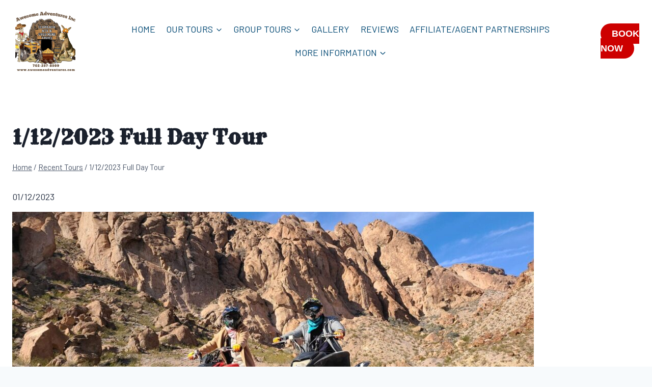

--- FILE ---
content_type: text/html; charset=UTF-8
request_url: https://awesomeadventures.com/recent-tours/1-12-2023-full-day-tour/
body_size: 30235
content:
<!doctype html>
<html lang="en-US" prefix="og: https://ogp.me/ns#" class="no-js" itemtype="https://schema.org/Blog" itemscope>
<head><meta charset="UTF-8"><script>if(navigator.userAgent.match(/MSIE|Internet Explorer/i)||navigator.userAgent.match(/Trident\/7\..*?rv:11/i)){var href=document.location.href;if(!href.match(/[?&]nowprocket/)){if(href.indexOf("?")==-1){if(href.indexOf("#")==-1){document.location.href=href+"?nowprocket=1"}else{document.location.href=href.replace("#","?nowprocket=1#")}}else{if(href.indexOf("#")==-1){document.location.href=href+"&nowprocket=1"}else{document.location.href=href.replace("#","&nowprocket=1#")}}}}</script><script>(()=>{class RocketLazyLoadScripts{constructor(){this.v="2.0.3",this.userEvents=["keydown","keyup","mousedown","mouseup","mousemove","mouseover","mouseenter","mouseout","mouseleave","touchmove","touchstart","touchend","touchcancel","wheel","click","dblclick","input","visibilitychange"],this.attributeEvents=["onblur","onclick","oncontextmenu","ondblclick","onfocus","onmousedown","onmouseenter","onmouseleave","onmousemove","onmouseout","onmouseover","onmouseup","onmousewheel","onscroll","onsubmit"]}async t(){this.i(),this.o(),/iP(ad|hone)/.test(navigator.userAgent)&&this.h(),this.u(),this.l(this),this.m(),this.k(this),this.p(this),this._(),await Promise.all([this.R(),this.L()]),this.lastBreath=Date.now(),this.S(this),this.P(),this.D(),this.O(),this.M(),await this.C(this.delayedScripts.normal),await this.C(this.delayedScripts.defer),await this.C(this.delayedScripts.async),this.F("domReady"),await this.T(),await this.j(),await this.I(),this.F("windowLoad"),await this.A(),window.dispatchEvent(new Event("rocket-allScriptsLoaded")),this.everythingLoaded=!0,this.lastTouchEnd&&await new Promise((t=>setTimeout(t,500-Date.now()+this.lastTouchEnd))),this.H(),this.F("all"),this.U(),this.W()}i(){this.CSPIssue=sessionStorage.getItem("rocketCSPIssue"),document.addEventListener("securitypolicyviolation",(t=>{this.CSPIssue||"script-src-elem"!==t.violatedDirective||"data"!==t.blockedURI||(this.CSPIssue=!0,sessionStorage.setItem("rocketCSPIssue",!0))}),{isRocket:!0})}o(){window.addEventListener("pageshow",(t=>{this.persisted=t.persisted,this.realWindowLoadedFired=!0}),{isRocket:!0}),window.addEventListener("pagehide",(()=>{this.onFirstUserAction=null}),{isRocket:!0})}h(){let t;function e(e){t=e}window.addEventListener("touchstart",e,{isRocket:!0}),window.addEventListener("touchend",(function i(o){Math.abs(o.changedTouches[0].pageX-t.changedTouches[0].pageX)<10&&Math.abs(o.changedTouches[0].pageY-t.changedTouches[0].pageY)<10&&o.timeStamp-t.timeStamp<200&&(o.target.dispatchEvent(new PointerEvent("click",{target:o.target,bubbles:!0,cancelable:!0,detail:1})),event.preventDefault(),window.removeEventListener("touchstart",e,{isRocket:!0}),window.removeEventListener("touchend",i,{isRocket:!0}))}),{isRocket:!0})}q(t){this.userActionTriggered||("mousemove"!==t.type||this.firstMousemoveIgnored?"keyup"===t.type||"mouseover"===t.type||"mouseout"===t.type||(this.userActionTriggered=!0,this.onFirstUserAction&&this.onFirstUserAction()):this.firstMousemoveIgnored=!0),"click"===t.type&&t.preventDefault(),this.savedUserEvents.length>0&&(t.stopPropagation(),t.stopImmediatePropagation()),"touchstart"===this.lastEvent&&"touchend"===t.type&&(this.lastTouchEnd=Date.now()),"click"===t.type&&(this.lastTouchEnd=0),this.lastEvent=t.type,this.savedUserEvents.push(t)}u(){this.savedUserEvents=[],this.userEventHandler=this.q.bind(this),this.userEvents.forEach((t=>window.addEventListener(t,this.userEventHandler,{passive:!1,isRocket:!0})))}U(){this.userEvents.forEach((t=>window.removeEventListener(t,this.userEventHandler,{passive:!1,isRocket:!0}))),this.savedUserEvents.forEach((t=>{t.target.dispatchEvent(new window[t.constructor.name](t.type,t))}))}m(){this.eventsMutationObserver=new MutationObserver((t=>{const e="return false";for(const i of t){if("attributes"===i.type){const t=i.target.getAttribute(i.attributeName);t&&t!==e&&(i.target.setAttribute("data-rocket-"+i.attributeName,t),i.target["rocket"+i.attributeName]=new Function("event",t),i.target.setAttribute(i.attributeName,e))}"childList"===i.type&&i.addedNodes.forEach((t=>{if(t.nodeType===Node.ELEMENT_NODE)for(const i of t.attributes)this.attributeEvents.includes(i.name)&&i.value&&""!==i.value&&(t.setAttribute("data-rocket-"+i.name,i.value),t["rocket"+i.name]=new Function("event",i.value),t.setAttribute(i.name,e))}))}})),this.eventsMutationObserver.observe(document,{subtree:!0,childList:!0,attributeFilter:this.attributeEvents})}H(){this.eventsMutationObserver.disconnect(),this.attributeEvents.forEach((t=>{document.querySelectorAll("[data-rocket-"+t+"]").forEach((e=>{e.setAttribute(t,e.getAttribute("data-rocket-"+t)),e.removeAttribute("data-rocket-"+t)}))}))}k(t){Object.defineProperty(HTMLElement.prototype,"onclick",{get(){return this.rocketonclick||null},set(e){this.rocketonclick=e,this.setAttribute(t.everythingLoaded?"onclick":"data-rocket-onclick","this.rocketonclick(event)")}})}S(t){function e(e,i){let o=e[i];e[i]=null,Object.defineProperty(e,i,{get:()=>o,set(s){t.everythingLoaded?o=s:e["rocket"+i]=o=s}})}e(document,"onreadystatechange"),e(window,"onload"),e(window,"onpageshow");try{Object.defineProperty(document,"readyState",{get:()=>t.rocketReadyState,set(e){t.rocketReadyState=e},configurable:!0}),document.readyState="loading"}catch(t){console.log("WPRocket DJE readyState conflict, bypassing")}}l(t){this.originalAddEventListener=EventTarget.prototype.addEventListener,this.originalRemoveEventListener=EventTarget.prototype.removeEventListener,this.savedEventListeners=[],EventTarget.prototype.addEventListener=function(e,i,o){o&&o.isRocket||!t.B(e,this)&&!t.userEvents.includes(e)||t.B(e,this)&&!t.userActionTriggered||e.startsWith("rocket-")||t.everythingLoaded?t.originalAddEventListener.call(this,e,i,o):t.savedEventListeners.push({target:this,remove:!1,type:e,func:i,options:o})},EventTarget.prototype.removeEventListener=function(e,i,o){o&&o.isRocket||!t.B(e,this)&&!t.userEvents.includes(e)||t.B(e,this)&&!t.userActionTriggered||e.startsWith("rocket-")||t.everythingLoaded?t.originalRemoveEventListener.call(this,e,i,o):t.savedEventListeners.push({target:this,remove:!0,type:e,func:i,options:o})}}F(t){"all"===t&&(EventTarget.prototype.addEventListener=this.originalAddEventListener,EventTarget.prototype.removeEventListener=this.originalRemoveEventListener),this.savedEventListeners=this.savedEventListeners.filter((e=>{let i=e.type,o=e.target||window;return"domReady"===t&&"DOMContentLoaded"!==i&&"readystatechange"!==i||("windowLoad"===t&&"load"!==i&&"readystatechange"!==i&&"pageshow"!==i||(this.B(i,o)&&(i="rocket-"+i),e.remove?o.removeEventListener(i,e.func,e.options):o.addEventListener(i,e.func,e.options),!1))}))}p(t){let e;function i(e){return t.everythingLoaded?e:e.split(" ").map((t=>"load"===t||t.startsWith("load.")?"rocket-jquery-load":t)).join(" ")}function o(o){function s(e){const s=o.fn[e];o.fn[e]=o.fn.init.prototype[e]=function(){return this[0]===window&&t.userActionTriggered&&("string"==typeof arguments[0]||arguments[0]instanceof String?arguments[0]=i(arguments[0]):"object"==typeof arguments[0]&&Object.keys(arguments[0]).forEach((t=>{const e=arguments[0][t];delete arguments[0][t],arguments[0][i(t)]=e}))),s.apply(this,arguments),this}}if(o&&o.fn&&!t.allJQueries.includes(o)){const e={DOMContentLoaded:[],"rocket-DOMContentLoaded":[]};for(const t in e)document.addEventListener(t,(()=>{e[t].forEach((t=>t()))}),{isRocket:!0});o.fn.ready=o.fn.init.prototype.ready=function(i){function s(){parseInt(o.fn.jquery)>2?setTimeout((()=>i.bind(document)(o))):i.bind(document)(o)}return t.realDomReadyFired?!t.userActionTriggered||t.fauxDomReadyFired?s():e["rocket-DOMContentLoaded"].push(s):e.DOMContentLoaded.push(s),o([])},s("on"),s("one"),s("off"),t.allJQueries.push(o)}e=o}t.allJQueries=[],o(window.jQuery),Object.defineProperty(window,"jQuery",{get:()=>e,set(t){o(t)}})}P(){const t=new Map;document.write=document.writeln=function(e){const i=document.currentScript,o=document.createRange(),s=i.parentElement;let n=t.get(i);void 0===n&&(n=i.nextSibling,t.set(i,n));const c=document.createDocumentFragment();o.setStart(c,0),c.appendChild(o.createContextualFragment(e)),s.insertBefore(c,n)}}async R(){return new Promise((t=>{this.userActionTriggered?t():this.onFirstUserAction=t}))}async L(){return new Promise((t=>{document.addEventListener("DOMContentLoaded",(()=>{this.realDomReadyFired=!0,t()}),{isRocket:!0})}))}async I(){return this.realWindowLoadedFired?Promise.resolve():new Promise((t=>{window.addEventListener("load",t,{isRocket:!0})}))}M(){this.pendingScripts=[];this.scriptsMutationObserver=new MutationObserver((t=>{for(const e of t)e.addedNodes.forEach((t=>{"SCRIPT"!==t.tagName||t.noModule||t.isWPRocket||this.pendingScripts.push({script:t,promise:new Promise((e=>{const i=()=>{const i=this.pendingScripts.findIndex((e=>e.script===t));i>=0&&this.pendingScripts.splice(i,1),e()};t.addEventListener("load",i,{isRocket:!0}),t.addEventListener("error",i,{isRocket:!0}),setTimeout(i,1e3)}))})}))})),this.scriptsMutationObserver.observe(document,{childList:!0,subtree:!0})}async j(){await this.J(),this.pendingScripts.length?(await this.pendingScripts[0].promise,await this.j()):this.scriptsMutationObserver.disconnect()}D(){this.delayedScripts={normal:[],async:[],defer:[]},document.querySelectorAll("script[type$=rocketlazyloadscript]").forEach((t=>{t.hasAttribute("data-rocket-src")?t.hasAttribute("async")&&!1!==t.async?this.delayedScripts.async.push(t):t.hasAttribute("defer")&&!1!==t.defer||"module"===t.getAttribute("data-rocket-type")?this.delayedScripts.defer.push(t):this.delayedScripts.normal.push(t):this.delayedScripts.normal.push(t)}))}async _(){await this.L();let t=[];document.querySelectorAll("script[type$=rocketlazyloadscript][data-rocket-src]").forEach((e=>{let i=e.getAttribute("data-rocket-src");if(i&&!i.startsWith("data:")){i.startsWith("//")&&(i=location.protocol+i);try{const o=new URL(i).origin;o!==location.origin&&t.push({src:o,crossOrigin:e.crossOrigin||"module"===e.getAttribute("data-rocket-type")})}catch(t){}}})),t=[...new Map(t.map((t=>[JSON.stringify(t),t]))).values()],this.N(t,"preconnect")}async $(t){if(await this.G(),!0!==t.noModule||!("noModule"in HTMLScriptElement.prototype))return new Promise((e=>{let i;function o(){(i||t).setAttribute("data-rocket-status","executed"),e()}try{if(navigator.userAgent.includes("Firefox/")||""===navigator.vendor||this.CSPIssue)i=document.createElement("script"),[...t.attributes].forEach((t=>{let e=t.nodeName;"type"!==e&&("data-rocket-type"===e&&(e="type"),"data-rocket-src"===e&&(e="src"),i.setAttribute(e,t.nodeValue))})),t.text&&(i.text=t.text),t.nonce&&(i.nonce=t.nonce),i.hasAttribute("src")?(i.addEventListener("load",o,{isRocket:!0}),i.addEventListener("error",(()=>{i.setAttribute("data-rocket-status","failed-network"),e()}),{isRocket:!0}),setTimeout((()=>{i.isConnected||e()}),1)):(i.text=t.text,o()),i.isWPRocket=!0,t.parentNode.replaceChild(i,t);else{const i=t.getAttribute("data-rocket-type"),s=t.getAttribute("data-rocket-src");i?(t.type=i,t.removeAttribute("data-rocket-type")):t.removeAttribute("type"),t.addEventListener("load",o,{isRocket:!0}),t.addEventListener("error",(i=>{this.CSPIssue&&i.target.src.startsWith("data:")?(console.log("WPRocket: CSP fallback activated"),t.removeAttribute("src"),this.$(t).then(e)):(t.setAttribute("data-rocket-status","failed-network"),e())}),{isRocket:!0}),s?(t.fetchPriority="high",t.removeAttribute("data-rocket-src"),t.src=s):t.src="data:text/javascript;base64,"+window.btoa(unescape(encodeURIComponent(t.text)))}}catch(i){t.setAttribute("data-rocket-status","failed-transform"),e()}}));t.setAttribute("data-rocket-status","skipped")}async C(t){const e=t.shift();return e?(e.isConnected&&await this.$(e),this.C(t)):Promise.resolve()}O(){this.N([...this.delayedScripts.normal,...this.delayedScripts.defer,...this.delayedScripts.async],"preload")}N(t,e){this.trash=this.trash||[];let i=!0;var o=document.createDocumentFragment();t.forEach((t=>{const s=t.getAttribute&&t.getAttribute("data-rocket-src")||t.src;if(s&&!s.startsWith("data:")){const n=document.createElement("link");n.href=s,n.rel=e,"preconnect"!==e&&(n.as="script",n.fetchPriority=i?"high":"low"),t.getAttribute&&"module"===t.getAttribute("data-rocket-type")&&(n.crossOrigin=!0),t.crossOrigin&&(n.crossOrigin=t.crossOrigin),t.integrity&&(n.integrity=t.integrity),t.nonce&&(n.nonce=t.nonce),o.appendChild(n),this.trash.push(n),i=!1}})),document.head.appendChild(o)}W(){this.trash.forEach((t=>t.remove()))}async T(){try{document.readyState="interactive"}catch(t){}this.fauxDomReadyFired=!0;try{await this.G(),document.dispatchEvent(new Event("rocket-readystatechange")),await this.G(),document.rocketonreadystatechange&&document.rocketonreadystatechange(),await this.G(),document.dispatchEvent(new Event("rocket-DOMContentLoaded")),await this.G(),window.dispatchEvent(new Event("rocket-DOMContentLoaded"))}catch(t){console.error(t)}}async A(){try{document.readyState="complete"}catch(t){}try{await this.G(),document.dispatchEvent(new Event("rocket-readystatechange")),await this.G(),document.rocketonreadystatechange&&document.rocketonreadystatechange(),await this.G(),window.dispatchEvent(new Event("rocket-load")),await this.G(),window.rocketonload&&window.rocketonload(),await this.G(),this.allJQueries.forEach((t=>t(window).trigger("rocket-jquery-load"))),await this.G();const t=new Event("rocket-pageshow");t.persisted=this.persisted,window.dispatchEvent(t),await this.G(),window.rocketonpageshow&&window.rocketonpageshow({persisted:this.persisted})}catch(t){console.error(t)}}async G(){Date.now()-this.lastBreath>45&&(await this.J(),this.lastBreath=Date.now())}async J(){return document.hidden?new Promise((t=>setTimeout(t))):new Promise((t=>requestAnimationFrame(t)))}B(t,e){return e===document&&"readystatechange"===t||(e===document&&"DOMContentLoaded"===t||(e===window&&"DOMContentLoaded"===t||(e===window&&"load"===t||e===window&&"pageshow"===t)))}static run(){(new RocketLazyLoadScripts).t()}}RocketLazyLoadScripts.run()})();</script>
	
	<meta name="viewport" content="width=device-width, initial-scale=1, minimum-scale=1">
	
<!-- Search Engine Optimization by Rank Math PRO - https://rankmath.com/ -->
<title>1/12/2023 Full Day Tour | Awesome Adventures Inc</title><link rel="preload" data-rocket-preload as="image" href="https://awesomeadventures.com/wp-content/uploads/2023/02/31-1024x461.jpg" imagesrcset="https://awesomeadventures.com/wp-content/uploads/2023/02/31-1024x461.jpg 1024w, https://awesomeadventures.com/wp-content/uploads/2023/02/31-300x135.jpg 300w, https://awesomeadventures.com/wp-content/uploads/2023/02/31-768x346.jpg 768w, https://awesomeadventures.com/wp-content/uploads/2023/02/31-1536x692.jpg 1536w, https://awesomeadventures.com/wp-content/uploads/2023/02/31.jpg 2048w" imagesizes="(max-width: 1024px) 100vw, 1024px" fetchpriority="high"><link rel="preload" data-rocket-preload as="style" href="https://fonts.googleapis.com/css?family=Barlow%3Aregular%2C700%7CRye%3Aregular&#038;display=swap" /><link rel="stylesheet" href="https://fonts.googleapis.com/css?family=Barlow%3Aregular%2C700%7CRye%3Aregular&#038;display=swap" media="print" onload="this.media='all'" /><noscript><link rel="stylesheet" href="https://fonts.googleapis.com/css?family=Barlow%3Aregular%2C700%7CRye%3Aregular&#038;display=swap" /></noscript>
<meta name="description" content="Alisha &amp; Sha’Non helped guide another full-day ATV tour at Eldorado Canyon back on January 12, 2023. Check out this group’s special memories."/>
<meta name="robots" content="follow, noindex"/>
<meta property="og:locale" content="en_US" />
<meta property="og:type" content="article" />
<meta property="og:title" content="1/12/2023 Full Day Tour | Awesome Adventures Inc" />
<meta property="og:description" content="Alisha &amp; Sha’Non helped guide another full-day ATV tour at Eldorado Canyon back on January 12, 2023. Check out this group’s special memories." />
<meta property="og:url" content="https://awesomeadventures.com/recent-tours/1-12-2023-full-day-tour/" />
<meta property="og:site_name" content="Awesome Adventures" />
<meta property="article:publisher" content="https://www.facebook.com/AwesomeAdventuresLasVegas" />
<meta property="og:updated_time" content="2023-09-06T07:54:41-07:00" />
<meta property="og:image" content="https://awesomeadventures.com/wp-content/uploads/2023/02/31-1024x461.jpg" />
<meta property="og:image:secure_url" content="https://awesomeadventures.com/wp-content/uploads/2023/02/31-1024x461.jpg" />
<meta property="og:image:width" content="1024" />
<meta property="og:image:height" content="461" />
<meta property="og:image:alt" content="ATV adventure near Las Vegas: Red and black ATVs in Nevadas desert with rocky cliffs. Perfect for RZR off-road rides or Ghost Town tours." />
<meta property="og:image:type" content="image/jpeg" />
<meta name="twitter:card" content="summary_large_image" />
<meta name="twitter:title" content="1/12/2023 Full Day Tour | Awesome Adventures Inc" />
<meta name="twitter:description" content="Alisha &amp; Sha’Non helped guide another full-day ATV tour at Eldorado Canyon back on January 12, 2023. Check out this group’s special memories." />
<meta name="twitter:image" content="https://awesomeadventures.com/wp-content/uploads/2023/02/31-1024x461.jpg" />
<script type="application/ld+json" class="rank-math-schema-pro">{"@context":"https://schema.org","@graph":[{"@type":"BreadcrumbList","@id":"https://awesomeadventures.com/recent-tours/1-12-2023-full-day-tour/#breadcrumb","itemListElement":[{"@type":"ListItem","position":"1","item":{"@id":"https://awesomeadventures.com","name":"Home"}},{"@type":"ListItem","position":"2","item":{"@id":"https://awesomeadventures.com/gallery/","name":"Recent Tours"}},{"@type":"ListItem","position":"3","item":{"@id":"https://awesomeadventures.com/recent-tours/1-12-2023-full-day-tour/","name":"1/12/2023 Full Day Tour"}}]}]}</script>
<!-- /Rank Math WordPress SEO plugin -->

<script type="rocketlazyloadscript" data-rocket-type='application/javascript'  id='pys-version-script'>console.log('PixelYourSite Free version 11.1.5.2');</script>
<link href='https://fonts.gstatic.com' crossorigin rel='preconnect' />
			<script type="rocketlazyloadscript">document.documentElement.classList.remove( 'no-js' );</script>
			<link rel="alternate" title="oEmbed (JSON)" type="application/json+oembed" href="https://awesomeadventures.com/wp-json/oembed/1.0/embed?url=https%3A%2F%2Fawesomeadventures.com%2Frecent-tours%2F1-12-2023-full-day-tour%2F" />
<link rel="alternate" title="oEmbed (XML)" type="text/xml+oembed" href="https://awesomeadventures.com/wp-json/oembed/1.0/embed?url=https%3A%2F%2Fawesomeadventures.com%2Frecent-tours%2F1-12-2023-full-day-tour%2F&#038;format=xml" />
<style id='wp-img-auto-sizes-contain-inline-css'>
img:is([sizes=auto i],[sizes^="auto," i]){contain-intrinsic-size:3000px 1500px}
/*# sourceURL=wp-img-auto-sizes-contain-inline-css */
</style>
<style id='wp-block-library-inline-css'>
:root{--wp-block-synced-color:#7a00df;--wp-block-synced-color--rgb:122,0,223;--wp-bound-block-color:var(--wp-block-synced-color);--wp-editor-canvas-background:#ddd;--wp-admin-theme-color:#007cba;--wp-admin-theme-color--rgb:0,124,186;--wp-admin-theme-color-darker-10:#006ba1;--wp-admin-theme-color-darker-10--rgb:0,107,160.5;--wp-admin-theme-color-darker-20:#005a87;--wp-admin-theme-color-darker-20--rgb:0,90,135;--wp-admin-border-width-focus:2px}@media (min-resolution:192dpi){:root{--wp-admin-border-width-focus:1.5px}}.wp-element-button{cursor:pointer}:root .has-very-light-gray-background-color{background-color:#eee}:root .has-very-dark-gray-background-color{background-color:#313131}:root .has-very-light-gray-color{color:#eee}:root .has-very-dark-gray-color{color:#313131}:root .has-vivid-green-cyan-to-vivid-cyan-blue-gradient-background{background:linear-gradient(135deg,#00d084,#0693e3)}:root .has-purple-crush-gradient-background{background:linear-gradient(135deg,#34e2e4,#4721fb 50%,#ab1dfe)}:root .has-hazy-dawn-gradient-background{background:linear-gradient(135deg,#faaca8,#dad0ec)}:root .has-subdued-olive-gradient-background{background:linear-gradient(135deg,#fafae1,#67a671)}:root .has-atomic-cream-gradient-background{background:linear-gradient(135deg,#fdd79a,#004a59)}:root .has-nightshade-gradient-background{background:linear-gradient(135deg,#330968,#31cdcf)}:root .has-midnight-gradient-background{background:linear-gradient(135deg,#020381,#2874fc)}:root{--wp--preset--font-size--normal:16px;--wp--preset--font-size--huge:42px}.has-regular-font-size{font-size:1em}.has-larger-font-size{font-size:2.625em}.has-normal-font-size{font-size:var(--wp--preset--font-size--normal)}.has-huge-font-size{font-size:var(--wp--preset--font-size--huge)}.has-text-align-center{text-align:center}.has-text-align-left{text-align:left}.has-text-align-right{text-align:right}.has-fit-text{white-space:nowrap!important}#end-resizable-editor-section{display:none}.aligncenter{clear:both}.items-justified-left{justify-content:flex-start}.items-justified-center{justify-content:center}.items-justified-right{justify-content:flex-end}.items-justified-space-between{justify-content:space-between}.screen-reader-text{border:0;clip-path:inset(50%);height:1px;margin:-1px;overflow:hidden;padding:0;position:absolute;width:1px;word-wrap:normal!important}.screen-reader-text:focus{background-color:#ddd;clip-path:none;color:#444;display:block;font-size:1em;height:auto;left:5px;line-height:normal;padding:15px 23px 14px;text-decoration:none;top:5px;width:auto;z-index:100000}html :where(.has-border-color){border-style:solid}html :where([style*=border-top-color]){border-top-style:solid}html :where([style*=border-right-color]){border-right-style:solid}html :where([style*=border-bottom-color]){border-bottom-style:solid}html :where([style*=border-left-color]){border-left-style:solid}html :where([style*=border-width]){border-style:solid}html :where([style*=border-top-width]){border-top-style:solid}html :where([style*=border-right-width]){border-right-style:solid}html :where([style*=border-bottom-width]){border-bottom-style:solid}html :where([style*=border-left-width]){border-left-style:solid}html :where(img[class*=wp-image-]){height:auto;max-width:100%}:where(figure){margin:0 0 1em}html :where(.is-position-sticky){--wp-admin--admin-bar--position-offset:var(--wp-admin--admin-bar--height,0px)}@media screen and (max-width:600px){html :where(.is-position-sticky){--wp-admin--admin-bar--position-offset:0px}}

/*# sourceURL=wp-block-library-inline-css */
</style><style id='wp-block-heading-inline-css'>
h1:where(.wp-block-heading).has-background,h2:where(.wp-block-heading).has-background,h3:where(.wp-block-heading).has-background,h4:where(.wp-block-heading).has-background,h5:where(.wp-block-heading).has-background,h6:where(.wp-block-heading).has-background{padding:1.25em 2.375em}h1.has-text-align-left[style*=writing-mode]:where([style*=vertical-lr]),h1.has-text-align-right[style*=writing-mode]:where([style*=vertical-rl]),h2.has-text-align-left[style*=writing-mode]:where([style*=vertical-lr]),h2.has-text-align-right[style*=writing-mode]:where([style*=vertical-rl]),h3.has-text-align-left[style*=writing-mode]:where([style*=vertical-lr]),h3.has-text-align-right[style*=writing-mode]:where([style*=vertical-rl]),h4.has-text-align-left[style*=writing-mode]:where([style*=vertical-lr]),h4.has-text-align-right[style*=writing-mode]:where([style*=vertical-rl]),h5.has-text-align-left[style*=writing-mode]:where([style*=vertical-lr]),h5.has-text-align-right[style*=writing-mode]:where([style*=vertical-rl]),h6.has-text-align-left[style*=writing-mode]:where([style*=vertical-lr]),h6.has-text-align-right[style*=writing-mode]:where([style*=vertical-rl]){rotate:180deg}
/*# sourceURL=https://awesomeadventures.com/wp-includes/blocks/heading/style.min.css */
</style>
<style id='wp-block-image-inline-css'>
.wp-block-image>a,.wp-block-image>figure>a{display:inline-block}.wp-block-image img{box-sizing:border-box;height:auto;max-width:100%;vertical-align:bottom}@media not (prefers-reduced-motion){.wp-block-image img.hide{visibility:hidden}.wp-block-image img.show{animation:show-content-image .4s}}.wp-block-image[style*=border-radius] img,.wp-block-image[style*=border-radius]>a{border-radius:inherit}.wp-block-image.has-custom-border img{box-sizing:border-box}.wp-block-image.aligncenter{text-align:center}.wp-block-image.alignfull>a,.wp-block-image.alignwide>a{width:100%}.wp-block-image.alignfull img,.wp-block-image.alignwide img{height:auto;width:100%}.wp-block-image .aligncenter,.wp-block-image .alignleft,.wp-block-image .alignright,.wp-block-image.aligncenter,.wp-block-image.alignleft,.wp-block-image.alignright{display:table}.wp-block-image .aligncenter>figcaption,.wp-block-image .alignleft>figcaption,.wp-block-image .alignright>figcaption,.wp-block-image.aligncenter>figcaption,.wp-block-image.alignleft>figcaption,.wp-block-image.alignright>figcaption{caption-side:bottom;display:table-caption}.wp-block-image .alignleft{float:left;margin:.5em 1em .5em 0}.wp-block-image .alignright{float:right;margin:.5em 0 .5em 1em}.wp-block-image .aligncenter{margin-left:auto;margin-right:auto}.wp-block-image :where(figcaption){margin-bottom:1em;margin-top:.5em}.wp-block-image.is-style-circle-mask img{border-radius:9999px}@supports ((-webkit-mask-image:none) or (mask-image:none)) or (-webkit-mask-image:none){.wp-block-image.is-style-circle-mask img{border-radius:0;-webkit-mask-image:url('data:image/svg+xml;utf8,<svg viewBox="0 0 100 100" xmlns="http://www.w3.org/2000/svg"><circle cx="50" cy="50" r="50"/></svg>');mask-image:url('data:image/svg+xml;utf8,<svg viewBox="0 0 100 100" xmlns="http://www.w3.org/2000/svg"><circle cx="50" cy="50" r="50"/></svg>');mask-mode:alpha;-webkit-mask-position:center;mask-position:center;-webkit-mask-repeat:no-repeat;mask-repeat:no-repeat;-webkit-mask-size:contain;mask-size:contain}}:root :where(.wp-block-image.is-style-rounded img,.wp-block-image .is-style-rounded img){border-radius:9999px}.wp-block-image figure{margin:0}.wp-lightbox-container{display:flex;flex-direction:column;position:relative}.wp-lightbox-container img{cursor:zoom-in}.wp-lightbox-container img:hover+button{opacity:1}.wp-lightbox-container button{align-items:center;backdrop-filter:blur(16px) saturate(180%);background-color:#5a5a5a40;border:none;border-radius:4px;cursor:zoom-in;display:flex;height:20px;justify-content:center;opacity:0;padding:0;position:absolute;right:16px;text-align:center;top:16px;width:20px;z-index:100}@media not (prefers-reduced-motion){.wp-lightbox-container button{transition:opacity .2s ease}}.wp-lightbox-container button:focus-visible{outline:3px auto #5a5a5a40;outline:3px auto -webkit-focus-ring-color;outline-offset:3px}.wp-lightbox-container button:hover{cursor:pointer;opacity:1}.wp-lightbox-container button:focus{opacity:1}.wp-lightbox-container button:focus,.wp-lightbox-container button:hover,.wp-lightbox-container button:not(:hover):not(:active):not(.has-background){background-color:#5a5a5a40;border:none}.wp-lightbox-overlay{box-sizing:border-box;cursor:zoom-out;height:100vh;left:0;overflow:hidden;position:fixed;top:0;visibility:hidden;width:100%;z-index:100000}.wp-lightbox-overlay .close-button{align-items:center;cursor:pointer;display:flex;justify-content:center;min-height:40px;min-width:40px;padding:0;position:absolute;right:calc(env(safe-area-inset-right) + 16px);top:calc(env(safe-area-inset-top) + 16px);z-index:5000000}.wp-lightbox-overlay .close-button:focus,.wp-lightbox-overlay .close-button:hover,.wp-lightbox-overlay .close-button:not(:hover):not(:active):not(.has-background){background:none;border:none}.wp-lightbox-overlay .lightbox-image-container{height:var(--wp--lightbox-container-height);left:50%;overflow:hidden;position:absolute;top:50%;transform:translate(-50%,-50%);transform-origin:top left;width:var(--wp--lightbox-container-width);z-index:9999999999}.wp-lightbox-overlay .wp-block-image{align-items:center;box-sizing:border-box;display:flex;height:100%;justify-content:center;margin:0;position:relative;transform-origin:0 0;width:100%;z-index:3000000}.wp-lightbox-overlay .wp-block-image img{height:var(--wp--lightbox-image-height);min-height:var(--wp--lightbox-image-height);min-width:var(--wp--lightbox-image-width);width:var(--wp--lightbox-image-width)}.wp-lightbox-overlay .wp-block-image figcaption{display:none}.wp-lightbox-overlay button{background:none;border:none}.wp-lightbox-overlay .scrim{background-color:#fff;height:100%;opacity:.9;position:absolute;width:100%;z-index:2000000}.wp-lightbox-overlay.active{visibility:visible}@media not (prefers-reduced-motion){.wp-lightbox-overlay.active{animation:turn-on-visibility .25s both}.wp-lightbox-overlay.active img{animation:turn-on-visibility .35s both}.wp-lightbox-overlay.show-closing-animation:not(.active){animation:turn-off-visibility .35s both}.wp-lightbox-overlay.show-closing-animation:not(.active) img{animation:turn-off-visibility .25s both}.wp-lightbox-overlay.zoom.active{animation:none;opacity:1;visibility:visible}.wp-lightbox-overlay.zoom.active .lightbox-image-container{animation:lightbox-zoom-in .4s}.wp-lightbox-overlay.zoom.active .lightbox-image-container img{animation:none}.wp-lightbox-overlay.zoom.active .scrim{animation:turn-on-visibility .4s forwards}.wp-lightbox-overlay.zoom.show-closing-animation:not(.active){animation:none}.wp-lightbox-overlay.zoom.show-closing-animation:not(.active) .lightbox-image-container{animation:lightbox-zoom-out .4s}.wp-lightbox-overlay.zoom.show-closing-animation:not(.active) .lightbox-image-container img{animation:none}.wp-lightbox-overlay.zoom.show-closing-animation:not(.active) .scrim{animation:turn-off-visibility .4s forwards}}@keyframes show-content-image{0%{visibility:hidden}99%{visibility:hidden}to{visibility:visible}}@keyframes turn-on-visibility{0%{opacity:0}to{opacity:1}}@keyframes turn-off-visibility{0%{opacity:1;visibility:visible}99%{opacity:0;visibility:visible}to{opacity:0;visibility:hidden}}@keyframes lightbox-zoom-in{0%{transform:translate(calc((-100vw + var(--wp--lightbox-scrollbar-width))/2 + var(--wp--lightbox-initial-left-position)),calc(-50vh + var(--wp--lightbox-initial-top-position))) scale(var(--wp--lightbox-scale))}to{transform:translate(-50%,-50%) scale(1)}}@keyframes lightbox-zoom-out{0%{transform:translate(-50%,-50%) scale(1);visibility:visible}99%{visibility:visible}to{transform:translate(calc((-100vw + var(--wp--lightbox-scrollbar-width))/2 + var(--wp--lightbox-initial-left-position)),calc(-50vh + var(--wp--lightbox-initial-top-position))) scale(var(--wp--lightbox-scale));visibility:hidden}}
/*# sourceURL=https://awesomeadventures.com/wp-includes/blocks/image/style.min.css */
</style>
<style id='wp-block-paragraph-inline-css'>
.is-small-text{font-size:.875em}.is-regular-text{font-size:1em}.is-large-text{font-size:2.25em}.is-larger-text{font-size:3em}.has-drop-cap:not(:focus):first-letter{float:left;font-size:8.4em;font-style:normal;font-weight:100;line-height:.68;margin:.05em .1em 0 0;text-transform:uppercase}body.rtl .has-drop-cap:not(:focus):first-letter{float:none;margin-left:.1em}p.has-drop-cap.has-background{overflow:hidden}:root :where(p.has-background){padding:1.25em 2.375em}:where(p.has-text-color:not(.has-link-color)) a{color:inherit}p.has-text-align-left[style*="writing-mode:vertical-lr"],p.has-text-align-right[style*="writing-mode:vertical-rl"]{rotate:180deg}
/*# sourceURL=https://awesomeadventures.com/wp-includes/blocks/paragraph/style.min.css */
</style>
<style id='global-styles-inline-css'>
:root{--wp--preset--aspect-ratio--square: 1;--wp--preset--aspect-ratio--4-3: 4/3;--wp--preset--aspect-ratio--3-4: 3/4;--wp--preset--aspect-ratio--3-2: 3/2;--wp--preset--aspect-ratio--2-3: 2/3;--wp--preset--aspect-ratio--16-9: 16/9;--wp--preset--aspect-ratio--9-16: 9/16;--wp--preset--color--black: #000000;--wp--preset--color--cyan-bluish-gray: #abb8c3;--wp--preset--color--white: #ffffff;--wp--preset--color--pale-pink: #f78da7;--wp--preset--color--vivid-red: #cf2e2e;--wp--preset--color--luminous-vivid-orange: #ff6900;--wp--preset--color--luminous-vivid-amber: #fcb900;--wp--preset--color--light-green-cyan: #7bdcb5;--wp--preset--color--vivid-green-cyan: #00d084;--wp--preset--color--pale-cyan-blue: #8ed1fc;--wp--preset--color--vivid-cyan-blue: #0693e3;--wp--preset--color--vivid-purple: #9b51e0;--wp--preset--color--theme-palette-1: var(--global-palette1);--wp--preset--color--theme-palette-2: var(--global-palette2);--wp--preset--color--theme-palette-3: var(--global-palette3);--wp--preset--color--theme-palette-4: var(--global-palette4);--wp--preset--color--theme-palette-5: var(--global-palette5);--wp--preset--color--theme-palette-6: var(--global-palette6);--wp--preset--color--theme-palette-7: var(--global-palette7);--wp--preset--color--theme-palette-8: var(--global-palette8);--wp--preset--color--theme-palette-9: var(--global-palette9);--wp--preset--color--theme-palette-10: var(--global-palette10);--wp--preset--color--theme-palette-11: var(--global-palette11);--wp--preset--color--theme-palette-12: var(--global-palette12);--wp--preset--color--theme-palette-13: var(--global-palette13);--wp--preset--color--theme-palette-14: var(--global-palette14);--wp--preset--color--theme-palette-15: var(--global-palette15);--wp--preset--color--kb-palette-9: #888888;--wp--preset--color--kb-palette-10: #888888;--wp--preset--gradient--vivid-cyan-blue-to-vivid-purple: linear-gradient(135deg,rgb(6,147,227) 0%,rgb(155,81,224) 100%);--wp--preset--gradient--light-green-cyan-to-vivid-green-cyan: linear-gradient(135deg,rgb(122,220,180) 0%,rgb(0,208,130) 100%);--wp--preset--gradient--luminous-vivid-amber-to-luminous-vivid-orange: linear-gradient(135deg,rgb(252,185,0) 0%,rgb(255,105,0) 100%);--wp--preset--gradient--luminous-vivid-orange-to-vivid-red: linear-gradient(135deg,rgb(255,105,0) 0%,rgb(207,46,46) 100%);--wp--preset--gradient--very-light-gray-to-cyan-bluish-gray: linear-gradient(135deg,rgb(238,238,238) 0%,rgb(169,184,195) 100%);--wp--preset--gradient--cool-to-warm-spectrum: linear-gradient(135deg,rgb(74,234,220) 0%,rgb(151,120,209) 20%,rgb(207,42,186) 40%,rgb(238,44,130) 60%,rgb(251,105,98) 80%,rgb(254,248,76) 100%);--wp--preset--gradient--blush-light-purple: linear-gradient(135deg,rgb(255,206,236) 0%,rgb(152,150,240) 100%);--wp--preset--gradient--blush-bordeaux: linear-gradient(135deg,rgb(254,205,165) 0%,rgb(254,45,45) 50%,rgb(107,0,62) 100%);--wp--preset--gradient--luminous-dusk: linear-gradient(135deg,rgb(255,203,112) 0%,rgb(199,81,192) 50%,rgb(65,88,208) 100%);--wp--preset--gradient--pale-ocean: linear-gradient(135deg,rgb(255,245,203) 0%,rgb(182,227,212) 50%,rgb(51,167,181) 100%);--wp--preset--gradient--electric-grass: linear-gradient(135deg,rgb(202,248,128) 0%,rgb(113,206,126) 100%);--wp--preset--gradient--midnight: linear-gradient(135deg,rgb(2,3,129) 0%,rgb(40,116,252) 100%);--wp--preset--font-size--small: var(--global-font-size-small);--wp--preset--font-size--medium: var(--global-font-size-medium);--wp--preset--font-size--large: var(--global-font-size-large);--wp--preset--font-size--x-large: 42px;--wp--preset--font-size--larger: var(--global-font-size-larger);--wp--preset--font-size--xxlarge: var(--global-font-size-xxlarge);--wp--preset--spacing--20: 0.44rem;--wp--preset--spacing--30: 0.67rem;--wp--preset--spacing--40: 1rem;--wp--preset--spacing--50: 1.5rem;--wp--preset--spacing--60: 2.25rem;--wp--preset--spacing--70: 3.38rem;--wp--preset--spacing--80: 5.06rem;--wp--preset--shadow--natural: 6px 6px 9px rgba(0, 0, 0, 0.2);--wp--preset--shadow--deep: 12px 12px 50px rgba(0, 0, 0, 0.4);--wp--preset--shadow--sharp: 6px 6px 0px rgba(0, 0, 0, 0.2);--wp--preset--shadow--outlined: 6px 6px 0px -3px rgb(255, 255, 255), 6px 6px rgb(0, 0, 0);--wp--preset--shadow--crisp: 6px 6px 0px rgb(0, 0, 0);}:where(.is-layout-flex){gap: 0.5em;}:where(.is-layout-grid){gap: 0.5em;}body .is-layout-flex{display: flex;}.is-layout-flex{flex-wrap: wrap;align-items: center;}.is-layout-flex > :is(*, div){margin: 0;}body .is-layout-grid{display: grid;}.is-layout-grid > :is(*, div){margin: 0;}:where(.wp-block-columns.is-layout-flex){gap: 2em;}:where(.wp-block-columns.is-layout-grid){gap: 2em;}:where(.wp-block-post-template.is-layout-flex){gap: 1.25em;}:where(.wp-block-post-template.is-layout-grid){gap: 1.25em;}.has-black-color{color: var(--wp--preset--color--black) !important;}.has-cyan-bluish-gray-color{color: var(--wp--preset--color--cyan-bluish-gray) !important;}.has-white-color{color: var(--wp--preset--color--white) !important;}.has-pale-pink-color{color: var(--wp--preset--color--pale-pink) !important;}.has-vivid-red-color{color: var(--wp--preset--color--vivid-red) !important;}.has-luminous-vivid-orange-color{color: var(--wp--preset--color--luminous-vivid-orange) !important;}.has-luminous-vivid-amber-color{color: var(--wp--preset--color--luminous-vivid-amber) !important;}.has-light-green-cyan-color{color: var(--wp--preset--color--light-green-cyan) !important;}.has-vivid-green-cyan-color{color: var(--wp--preset--color--vivid-green-cyan) !important;}.has-pale-cyan-blue-color{color: var(--wp--preset--color--pale-cyan-blue) !important;}.has-vivid-cyan-blue-color{color: var(--wp--preset--color--vivid-cyan-blue) !important;}.has-vivid-purple-color{color: var(--wp--preset--color--vivid-purple) !important;}.has-black-background-color{background-color: var(--wp--preset--color--black) !important;}.has-cyan-bluish-gray-background-color{background-color: var(--wp--preset--color--cyan-bluish-gray) !important;}.has-white-background-color{background-color: var(--wp--preset--color--white) !important;}.has-pale-pink-background-color{background-color: var(--wp--preset--color--pale-pink) !important;}.has-vivid-red-background-color{background-color: var(--wp--preset--color--vivid-red) !important;}.has-luminous-vivid-orange-background-color{background-color: var(--wp--preset--color--luminous-vivid-orange) !important;}.has-luminous-vivid-amber-background-color{background-color: var(--wp--preset--color--luminous-vivid-amber) !important;}.has-light-green-cyan-background-color{background-color: var(--wp--preset--color--light-green-cyan) !important;}.has-vivid-green-cyan-background-color{background-color: var(--wp--preset--color--vivid-green-cyan) !important;}.has-pale-cyan-blue-background-color{background-color: var(--wp--preset--color--pale-cyan-blue) !important;}.has-vivid-cyan-blue-background-color{background-color: var(--wp--preset--color--vivid-cyan-blue) !important;}.has-vivid-purple-background-color{background-color: var(--wp--preset--color--vivid-purple) !important;}.has-black-border-color{border-color: var(--wp--preset--color--black) !important;}.has-cyan-bluish-gray-border-color{border-color: var(--wp--preset--color--cyan-bluish-gray) !important;}.has-white-border-color{border-color: var(--wp--preset--color--white) !important;}.has-pale-pink-border-color{border-color: var(--wp--preset--color--pale-pink) !important;}.has-vivid-red-border-color{border-color: var(--wp--preset--color--vivid-red) !important;}.has-luminous-vivid-orange-border-color{border-color: var(--wp--preset--color--luminous-vivid-orange) !important;}.has-luminous-vivid-amber-border-color{border-color: var(--wp--preset--color--luminous-vivid-amber) !important;}.has-light-green-cyan-border-color{border-color: var(--wp--preset--color--light-green-cyan) !important;}.has-vivid-green-cyan-border-color{border-color: var(--wp--preset--color--vivid-green-cyan) !important;}.has-pale-cyan-blue-border-color{border-color: var(--wp--preset--color--pale-cyan-blue) !important;}.has-vivid-cyan-blue-border-color{border-color: var(--wp--preset--color--vivid-cyan-blue) !important;}.has-vivid-purple-border-color{border-color: var(--wp--preset--color--vivid-purple) !important;}.has-vivid-cyan-blue-to-vivid-purple-gradient-background{background: var(--wp--preset--gradient--vivid-cyan-blue-to-vivid-purple) !important;}.has-light-green-cyan-to-vivid-green-cyan-gradient-background{background: var(--wp--preset--gradient--light-green-cyan-to-vivid-green-cyan) !important;}.has-luminous-vivid-amber-to-luminous-vivid-orange-gradient-background{background: var(--wp--preset--gradient--luminous-vivid-amber-to-luminous-vivid-orange) !important;}.has-luminous-vivid-orange-to-vivid-red-gradient-background{background: var(--wp--preset--gradient--luminous-vivid-orange-to-vivid-red) !important;}.has-very-light-gray-to-cyan-bluish-gray-gradient-background{background: var(--wp--preset--gradient--very-light-gray-to-cyan-bluish-gray) !important;}.has-cool-to-warm-spectrum-gradient-background{background: var(--wp--preset--gradient--cool-to-warm-spectrum) !important;}.has-blush-light-purple-gradient-background{background: var(--wp--preset--gradient--blush-light-purple) !important;}.has-blush-bordeaux-gradient-background{background: var(--wp--preset--gradient--blush-bordeaux) !important;}.has-luminous-dusk-gradient-background{background: var(--wp--preset--gradient--luminous-dusk) !important;}.has-pale-ocean-gradient-background{background: var(--wp--preset--gradient--pale-ocean) !important;}.has-electric-grass-gradient-background{background: var(--wp--preset--gradient--electric-grass) !important;}.has-midnight-gradient-background{background: var(--wp--preset--gradient--midnight) !important;}.has-small-font-size{font-size: var(--wp--preset--font-size--small) !important;}.has-medium-font-size{font-size: var(--wp--preset--font-size--medium) !important;}.has-large-font-size{font-size: var(--wp--preset--font-size--large) !important;}.has-x-large-font-size{font-size: var(--wp--preset--font-size--x-large) !important;}
/*# sourceURL=global-styles-inline-css */
</style>

<style id='classic-theme-styles-inline-css'>
/*! This file is auto-generated */
.wp-block-button__link{color:#fff;background-color:#32373c;border-radius:9999px;box-shadow:none;text-decoration:none;padding:calc(.667em + 2px) calc(1.333em + 2px);font-size:1.125em}.wp-block-file__button{background:#32373c;color:#fff;text-decoration:none}
/*# sourceURL=/wp-includes/css/classic-themes.min.css */
</style>
<link rel='stylesheet' id='wp-components-css' href='https://awesomeadventures.com/wp-includes/css/dist/components/style.min.css?ver=6.9' media='all' />
<link rel='stylesheet' id='wp-preferences-css' href='https://awesomeadventures.com/wp-includes/css/dist/preferences/style.min.css?ver=6.9' media='all' />
<link rel='stylesheet' id='wp-block-editor-css' href='https://awesomeadventures.com/wp-includes/css/dist/block-editor/style.min.css?ver=6.9' media='all' />
<link data-minify="1" rel='stylesheet' id='popup-maker-block-library-style-css' href='https://awesomeadventures.com/wp-content/cache/min/1/wp-content/plugins/popup-maker/dist/packages/block-library-style.css?ver=1768855680' media='all' />
<link data-minify="1" rel='stylesheet' id='child-theme-css' href='https://awesomeadventures.com/wp-content/cache/min/1/wp-content/themes/awesome-advent/style.css?ver=1768855680' media='all' />
<link data-minify="1" rel='stylesheet' id='awesome-advent-css-css' href='https://awesomeadventures.com/wp-content/cache/min/1/wp-content/themes/awesome-advent/dist/main.css?ver=1768855680' media='all' />
<link rel='stylesheet' id='kadence-global-css' href='https://awesomeadventures.com/wp-content/themes/kadence/assets/css/global.min.css?ver=1.4.3' media='all' />
<style id='kadence-global-inline-css'>
/* Kadence Base CSS */
:root{--global-palette1:#024873;--global-palette2:#cd0000;--global-palette3:#1A202C;--global-palette4:#2D3748;--global-palette5:#4A5568;--global-palette6:#718096;--global-palette7:#EDF2F7;--global-palette8:#F7FAFC;--global-palette9:#ffffff;--global-palette10:oklch(from var(--global-palette1) calc(l + 0.10 * (1 - l)) calc(c * 1.00) calc(h + 180) / 100%);--global-palette11:#13612e;--global-palette12:#1159af;--global-palette13:#b82105;--global-palette14:#f7630c;--global-palette15:#f5a524;--global-palette9rgb:255, 255, 255;--global-palette-highlight:var(--global-palette1);--global-palette-highlight-alt:var(--global-palette2);--global-palette-highlight-alt2:var(--global-palette9);--global-palette-btn-bg:var(--global-palette1);--global-palette-btn-bg-hover:var(--global-palette2);--global-palette-btn:var(--global-palette9);--global-palette-btn-hover:var(--global-palette9);--global-palette-btn-sec-bg:var(--global-palette7);--global-palette-btn-sec-bg-hover:var(--global-palette2);--global-palette-btn-sec:var(--global-palette3);--global-palette-btn-sec-hover:var(--global-palette9);--global-body-font-family:Barlow, sans-serif;--global-heading-font-family:Rye, cursive;--global-primary-nav-font-family:inherit;--global-fallback-font:sans-serif;--global-display-fallback-font:sans-serif;--global-content-width:1290px;--global-content-wide-width:calc(1290px + 230px);--global-content-narrow-width:842px;--global-content-edge-padding:1.5rem;--global-content-boxed-padding:2rem;--global-calc-content-width:calc(1290px - var(--global-content-edge-padding) - var(--global-content-edge-padding) );--wp--style--global--content-size:var(--global-calc-content-width);}.wp-site-blocks{--global-vw:calc( 100vw - ( 0.5 * var(--scrollbar-offset)));}body{background:var(--global-palette8);}body, input, select, optgroup, textarea{font-style:normal;font-weight:normal;font-size:18px;line-height:1.6;font-family:var(--global-body-font-family);color:var(--global-palette4);}.content-bg, body.content-style-unboxed .site{background:var(--global-palette9);}h1,h2,h3,h4,h5,h6{font-family:var(--global-heading-font-family);}h1{font-style:normal;font-weight:700;font-size:60px;line-height:1.5;color:var(--global-palette3);}h2{font-style:normal;font-weight:700;font-size:50px;line-height:1.5;color:var(--global-palette3);}h3{font-style:normal;font-weight:700;font-size:45px;line-height:1.5;color:var(--global-palette3);}h4{font-style:normal;font-weight:normal;font-size:22px;line-height:1.5;color:var(--global-palette4);}h5{font-style:normal;font-weight:700;font-size:20px;line-height:1.5;font-family:Barlow, sans-serif;color:var(--global-palette4);}h6{font-style:normal;font-weight:700;font-size:18px;line-height:1.5;font-family:Barlow, sans-serif;color:var(--global-palette5);}@media all and (max-width: 1024px){h1{font-size:50px;}h2{font-size:40px;}h3{font-size:35px;}}@media all and (max-width: 767px){h1{font-size:40px;}h2{font-size:30px;}h3{font-size:25px;}}.entry-hero .kadence-breadcrumbs{max-width:1290px;}.site-container, .site-header-row-layout-contained, .site-footer-row-layout-contained, .entry-hero-layout-contained, .comments-area, .alignfull > .wp-block-cover__inner-container, .alignwide > .wp-block-cover__inner-container{max-width:var(--global-content-width);}.content-width-narrow .content-container.site-container, .content-width-narrow .hero-container.site-container{max-width:var(--global-content-narrow-width);}@media all and (min-width: 1520px){.wp-site-blocks .content-container  .alignwide{margin-left:-115px;margin-right:-115px;width:unset;max-width:unset;}}@media all and (min-width: 1102px){.content-width-narrow .wp-site-blocks .content-container .alignwide{margin-left:-130px;margin-right:-130px;width:unset;max-width:unset;}}.content-style-boxed .wp-site-blocks .entry-content .alignwide{margin-left:calc( -1 * var( --global-content-boxed-padding ) );margin-right:calc( -1 * var( --global-content-boxed-padding ) );}.content-area{margin-top:5rem;margin-bottom:5rem;}@media all and (max-width: 1024px){.content-area{margin-top:3rem;margin-bottom:3rem;}}@media all and (max-width: 767px){.content-area{margin-top:2rem;margin-bottom:2rem;}}@media all and (max-width: 1024px){:root{--global-content-boxed-padding:2rem;}}@media all and (max-width: 767px){:root{--global-content-boxed-padding:1.5rem;}}.entry-content-wrap{padding:2rem;}@media all and (max-width: 1024px){.entry-content-wrap{padding:2rem;}}@media all and (max-width: 767px){.entry-content-wrap{padding:1.5rem;}}.entry.single-entry{box-shadow:0px 15px 15px -10px rgba(0,0,0,0.05);}.entry.loop-entry{box-shadow:0px 15px 15px -10px rgba(0,0,0,0.05);}.loop-entry .entry-content-wrap{padding:2rem;}@media all and (max-width: 1024px){.loop-entry .entry-content-wrap{padding:2rem;}}@media all and (max-width: 767px){.loop-entry .entry-content-wrap{padding:1.5rem;}}button, .button, .wp-block-button__link, input[type="button"], input[type="reset"], input[type="submit"], .fl-button, .elementor-button-wrapper .elementor-button, .wc-block-components-checkout-place-order-button, .wc-block-cart__submit{box-shadow:0px 0px 0px -7px rgba(0,0,0,0);}button:hover, button:focus, button:active, .button:hover, .button:focus, .button:active, .wp-block-button__link:hover, .wp-block-button__link:focus, .wp-block-button__link:active, input[type="button"]:hover, input[type="button"]:focus, input[type="button"]:active, input[type="reset"]:hover, input[type="reset"]:focus, input[type="reset"]:active, input[type="submit"]:hover, input[type="submit"]:focus, input[type="submit"]:active, .elementor-button-wrapper .elementor-button:hover, .elementor-button-wrapper .elementor-button:focus, .elementor-button-wrapper .elementor-button:active, .wc-block-cart__submit:hover{box-shadow:0px 15px 25px -7px rgba(0,0,0,0.1);}.kb-button.kb-btn-global-outline.kb-btn-global-inherit{padding-top:calc(px - 2px);padding-right:calc(px - 2px);padding-bottom:calc(px - 2px);padding-left:calc(px - 2px);}@media all and (min-width: 1025px){.transparent-header .entry-hero .entry-hero-container-inner{padding-top:51px;}}@media all and (max-width: 1024px){.mobile-transparent-header .entry-hero .entry-hero-container-inner{padding-top:51px;}}@media all and (max-width: 767px){.mobile-transparent-header .entry-hero .entry-hero-container-inner{padding-top:51px;}}.wp-site-blocks .recent-tours-title h1{font-style:normal;font-size:40px;}@media all and (max-width: 767px){.wp-site-blocks .recent-tours-title h1{font-size:25px;}}
/* Kadence Header CSS */
@media all and (max-width: 1024px){.mobile-transparent-header #masthead{position:absolute;left:0px;right:0px;z-index:100;}.kadence-scrollbar-fixer.mobile-transparent-header #masthead{right:var(--scrollbar-offset,0);}.mobile-transparent-header #masthead, .mobile-transparent-header .site-top-header-wrap .site-header-row-container-inner, .mobile-transparent-header .site-main-header-wrap .site-header-row-container-inner, .mobile-transparent-header .site-bottom-header-wrap .site-header-row-container-inner{background:transparent;}.site-header-row-tablet-layout-fullwidth, .site-header-row-tablet-layout-standard{padding:0px;}}@media all and (min-width: 1025px){.transparent-header #masthead{position:absolute;left:0px;right:0px;z-index:100;}.transparent-header.kadence-scrollbar-fixer #masthead{right:var(--scrollbar-offset,0);}.transparent-header #masthead, .transparent-header .site-top-header-wrap .site-header-row-container-inner, .transparent-header .site-main-header-wrap .site-header-row-container-inner, .transparent-header .site-bottom-header-wrap .site-header-row-container-inner{background:transparent;}}.site-branding a.brand img{max-width:118px;}.site-branding a.brand img.svg-logo-image{width:118px;}@media all and (max-width: 767px){.site-branding a.brand img{max-width:75px;}.site-branding a.brand img.svg-logo-image{width:75px;}}.site-branding{padding:0px 0px 0px 0px;}#masthead, #masthead .kadence-sticky-header.item-is-fixed:not(.item-at-start):not(.site-header-row-container):not(.site-main-header-wrap), #masthead .kadence-sticky-header.item-is-fixed:not(.item-at-start) > .site-header-row-container-inner{background:#ffffff;}.site-main-header-inner-wrap{min-height:51px;}.site-main-header-wrap .site-header-row-container-inner>.site-container{padding:20px 25px 20px 30px;}.site-main-header-wrap.site-header-row-container.site-header-focus-item.site-header-row-layout-standard.kadence-sticky-header.item-is-fixed.item-is-stuck, .site-header-upper-inner-wrap.kadence-sticky-header.item-is-fixed.item-is-stuck, .site-header-inner-wrap.kadence-sticky-header.item-is-fixed.item-is-stuck, .site-top-header-wrap.site-header-row-container.site-header-focus-item.site-header-row-layout-standard.kadence-sticky-header.item-is-fixed.item-is-stuck, .site-bottom-header-wrap.site-header-row-container.site-header-focus-item.site-header-row-layout-standard.kadence-sticky-header.item-is-fixed.item-is-stuck{box-shadow:0px 0px 0px 0px rgba(0,0,0,0);}.header-navigation[class*="header-navigation-style-underline"] .header-menu-container.primary-menu-container>ul>li>a:after{width:calc( 100% - 1.2em);}.main-navigation .primary-menu-container > ul > li.menu-item > a{padding-left:calc(1.2em / 2);padding-right:calc(1.2em / 2);padding-top:0.5em;padding-bottom:0.5em;color:var(--global-palette1);}.main-navigation .primary-menu-container > ul > li.menu-item .dropdown-nav-special-toggle{right:calc(1.2em / 2);}.main-navigation .primary-menu-container > ul li.menu-item > a{font-style:normal;text-transform:uppercase;}.main-navigation .primary-menu-container > ul > li.menu-item > a:hover{color:var(--global-palette2);}.main-navigation .primary-menu-container > ul > li.menu-item.current-menu-item > a{color:var(--global-palette2);}.header-navigation .header-menu-container ul ul.sub-menu, .header-navigation .header-menu-container ul ul.submenu{background:var(--global-palette9);box-shadow:0px 2px 13px 0px rgba(0,0,0,0.1);}.header-navigation .header-menu-container ul ul li.menu-item, .header-menu-container ul.menu > li.kadence-menu-mega-enabled > ul > li.menu-item > a{border-bottom:1px solid rgba(255,255,255,0.1);border-radius:0px 0px 0px 0px;}.header-navigation .header-menu-container ul ul li.menu-item > a{width:260px;padding-top:1em;padding-bottom:1em;color:var(--global-palette1);font-style:normal;font-size:16px;}.header-navigation .header-menu-container ul ul li.menu-item > a:hover{color:var(--global-palette2);background:var(--global-palette8);border-radius:0px 0px 0px 0px;}.header-navigation .header-menu-container ul ul li.menu-item.current-menu-item > a{color:var(--global-palette2);background:var(--global-palette9);border-radius:0px 0px 0px 0px;}.mobile-toggle-open-container .menu-toggle-open, .mobile-toggle-open-container .menu-toggle-open:focus{color:var(--global-palette5);padding:0.4em 0.6em 0.4em 0.6em;font-size:14px;}.mobile-toggle-open-container .menu-toggle-open.menu-toggle-style-bordered{border:1px solid currentColor;}.mobile-toggle-open-container .menu-toggle-open .menu-toggle-icon{font-size:20px;}.mobile-toggle-open-container .menu-toggle-open:hover, .mobile-toggle-open-container .menu-toggle-open:focus-visible{color:var(--global-palette-highlight);}.mobile-navigation ul li{font-style:normal;font-size:18px;text-transform:uppercase;}.mobile-navigation ul li a{padding-top:1em;padding-bottom:1em;}.mobile-navigation ul li > a, .mobile-navigation ul li.menu-item-has-children > .drawer-nav-drop-wrap{color:var(--global-palette1);}.mobile-navigation ul li > a:hover, .mobile-navigation ul li.menu-item-has-children > .drawer-nav-drop-wrap:hover{color:var(--global-palette2);}.mobile-navigation ul li.current-menu-item > a, .mobile-navigation ul li.current-menu-item.menu-item-has-children > .drawer-nav-drop-wrap{color:var(--global-palette2);}.mobile-navigation ul li.menu-item-has-children .drawer-nav-drop-wrap, .mobile-navigation ul li:not(.menu-item-has-children) a{border-bottom:1px solid var(--global-palette7);}.mobile-navigation:not(.drawer-navigation-parent-toggle-true) ul li.menu-item-has-children .drawer-nav-drop-wrap button{border-left:1px solid var(--global-palette7);}#mobile-drawer .drawer-inner, #mobile-drawer.popup-drawer-layout-fullwidth.popup-drawer-animation-slice .pop-portion-bg, #mobile-drawer.popup-drawer-layout-fullwidth.popup-drawer-animation-slice.pop-animated.show-drawer .drawer-inner{background:var(--global-palette9);}#mobile-drawer .drawer-header .drawer-toggle{padding:0.6em 0.15em 0.6em 0.15em;font-size:24px;}#mobile-drawer .drawer-header .drawer-toggle, #mobile-drawer .drawer-header .drawer-toggle:focus{color:var(--global-palette1);}#mobile-drawer .drawer-header .drawer-toggle:hover, #mobile-drawer .drawer-header .drawer-toggle:focus:hover{color:var(--global-palette2);}.mobile-header-button-wrap .mobile-header-button-inner-wrap .mobile-header-button{margin:0px 16px 0px 0px;border:2px none transparent;box-shadow:0px 0px 0px -7px rgba(0,0,0,0);}.mobile-header-button-wrap .mobile-header-button-inner-wrap .mobile-header-button:hover{box-shadow:0px 15px 25px -7px rgba(0,0,0,0.1);}
/* Kadence Footer CSS */
#colophon{background:var(--global-palette1);}.site-middle-footer-wrap .site-footer-row-container-inner{background:var(--global-palette1);}.site-footer .site-middle-footer-wrap a:where(:not(.button):not(.wp-block-button__link):not(.wp-element-button)){color:var(--global-palette9);}.site-footer .site-middle-footer-wrap a:where(:not(.button):not(.wp-block-button__link):not(.wp-element-button)):hover{color:var(--global-palette6);}.site-middle-footer-inner-wrap{padding-top:30px;padding-bottom:15px;grid-column-gap:30px;grid-row-gap:30px;}.site-middle-footer-inner-wrap .widget{margin-bottom:30px;}.site-middle-footer-inner-wrap .site-footer-section:not(:last-child):after{right:calc(-30px / 2);}.site-bottom-footer-inner-wrap{padding-top:15px;padding-bottom:15px;grid-column-gap:30px;}.site-bottom-footer-inner-wrap .widget{margin-bottom:30px;}.site-bottom-footer-inner-wrap .site-footer-section:not(:last-child):after{right:calc(-30px / 2);}#colophon .footer-html{font-style:normal;color:var(--global-palette9);}#colophon .site-footer-row-container .site-footer-row .footer-html a{color:var(--global-palette9);}#colophon .site-footer-row-container .site-footer-row .footer-html a:hover{color:var(--global-palette6);}
/* Kadence Pro Header CSS */
.header-navigation-dropdown-direction-left ul ul.submenu, .header-navigation-dropdown-direction-left ul ul.sub-menu{right:0px;left:auto;}.rtl .header-navigation-dropdown-direction-right ul ul.submenu, .rtl .header-navigation-dropdown-direction-right ul ul.sub-menu{left:0px;right:auto;}.header-account-button .nav-drop-title-wrap > .kadence-svg-iconset, .header-account-button > .kadence-svg-iconset{font-size:1.2em;}.site-header-item .header-account-button .nav-drop-title-wrap, .site-header-item .header-account-wrap > .header-account-button{display:flex;align-items:center;}.header-account-style-icon_label .header-account-label{padding-left:5px;}.header-account-style-label_icon .header-account-label{padding-right:5px;}.site-header-item .header-account-wrap .header-account-button{text-decoration:none;box-shadow:none;color:inherit;background:transparent;padding:0.6em 0em 0.6em 0em;}.header-mobile-account-wrap .header-account-button .nav-drop-title-wrap > .kadence-svg-iconset, .header-mobile-account-wrap .header-account-button > .kadence-svg-iconset{font-size:1.2em;}.header-mobile-account-wrap .header-account-button .nav-drop-title-wrap, .header-mobile-account-wrap > .header-account-button{display:flex;align-items:center;}.header-mobile-account-wrap.header-account-style-icon_label .header-account-label{padding-left:5px;}.header-mobile-account-wrap.header-account-style-label_icon .header-account-label{padding-right:5px;}.header-mobile-account-wrap .header-account-button{text-decoration:none;box-shadow:none;color:inherit;background:transparent;padding:0.6em 0em 0.6em 0em;}#login-drawer .drawer-inner .drawer-content{display:flex;justify-content:center;align-items:center;position:absolute;top:0px;bottom:0px;left:0px;right:0px;padding:0px;}#loginform p label{display:block;}#login-drawer #loginform{width:100%;}#login-drawer #loginform input{width:100%;}#login-drawer #loginform input[type="checkbox"]{width:auto;}#login-drawer .drawer-inner .drawer-header{position:relative;z-index:100;}#login-drawer .drawer-content_inner.widget_login_form_inner{padding:2em;width:100%;max-width:350px;border-radius:.25rem;background:var(--global-palette9);color:var(--global-palette4);}#login-drawer .lost_password a{color:var(--global-palette6);}#login-drawer .lost_password, #login-drawer .register-field{text-align:center;}#login-drawer .widget_login_form_inner p{margin-top:1.2em;margin-bottom:0em;}#login-drawer .widget_login_form_inner p:first-child{margin-top:0em;}#login-drawer .widget_login_form_inner label{margin-bottom:0.5em;}#login-drawer hr.register-divider{margin:1.2em 0;border-width:1px;}#login-drawer .register-field{font-size:90%;}@media all and (min-width: 1025px){#login-drawer hr.register-divider.hide-desktop{display:none;}#login-drawer p.register-field.hide-desktop{display:none;}}@media all and (max-width: 1024px){#login-drawer hr.register-divider.hide-mobile{display:none;}#login-drawer p.register-field.hide-mobile{display:none;}}@media all and (max-width: 767px){#login-drawer hr.register-divider.hide-mobile{display:none;}#login-drawer p.register-field.hide-mobile{display:none;}}.tertiary-navigation .tertiary-menu-container > ul > li.menu-item > a{padding-left:calc(1.2em / 2);padding-right:calc(1.2em / 2);padding-top:0.6em;padding-bottom:0.6em;color:var(--global-palette5);}.tertiary-navigation .tertiary-menu-container > ul > li.menu-item > a:hover{color:var(--global-palette-highlight);}.tertiary-navigation .tertiary-menu-container > ul > li.menu-item.current-menu-item > a{color:var(--global-palette3);}.header-navigation[class*="header-navigation-style-underline"] .header-menu-container.tertiary-menu-container>ul>li>a:after{width:calc( 100% - 1.2em);}.quaternary-navigation .quaternary-menu-container > ul > li.menu-item > a{padding-left:calc(1.2em / 2);padding-right:calc(1.2em / 2);padding-top:0.6em;padding-bottom:0.6em;color:var(--global-palette5);}.quaternary-navigation .quaternary-menu-container > ul > li.menu-item > a:hover{color:var(--global-palette-highlight);}.quaternary-navigation .quaternary-menu-container > ul > li.menu-item.current-menu-item > a{color:var(--global-palette3);}.header-navigation[class*="header-navigation-style-underline"] .header-menu-container.quaternary-menu-container>ul>li>a:after{width:calc( 100% - 1.2em);}#main-header .header-divider{border-right:1px solid var(--global-palette6);height:50%;}#main-header .header-divider2{border-right:1px solid var(--global-palette6);height:50%;}#main-header .header-divider3{border-right:1px solid var(--global-palette6);height:50%;}#mobile-header .header-mobile-divider, #mobile-drawer .header-mobile-divider{border-right:1px solid var(--global-palette6);height:50%;}#mobile-drawer .header-mobile-divider{border-top:1px solid var(--global-palette6);width:50%;}#mobile-header .header-mobile-divider2{border-right:1px solid var(--global-palette6);height:50%;}#mobile-drawer .header-mobile-divider2{border-top:1px solid var(--global-palette6);width:50%;}.header-item-search-bar form ::-webkit-input-placeholder{color:currentColor;opacity:0.5;}.header-item-search-bar form ::placeholder{color:currentColor;opacity:0.5;}.header-search-bar form{max-width:100%;width:240px;}.header-mobile-search-bar form{max-width:calc(100vw - var(--global-sm-spacing) - var(--global-sm-spacing));width:240px;}.header-widget-lstyle-normal .header-widget-area-inner a:not(.button){text-decoration:underline;}.element-contact-inner-wrap{display:flex;flex-wrap:wrap;align-items:center;margin-top:-0.6em;margin-left:calc(-0.6em / 2);margin-right:calc(-0.6em / 2);}.element-contact-inner-wrap .header-contact-item{display:inline-flex;flex-wrap:wrap;align-items:center;margin-top:0.6em;margin-left:calc(0.6em / 2);margin-right:calc(0.6em / 2);}.element-contact-inner-wrap .header-contact-item .kadence-svg-iconset{font-size:1em;}.header-contact-item img{display:inline-block;}.header-contact-item .contact-label{margin-left:0.3em;}.rtl .header-contact-item .contact-label{margin-right:0.3em;margin-left:0px;}.header-mobile-contact-wrap .element-contact-inner-wrap{display:flex;flex-wrap:wrap;align-items:center;margin-top:-0.6em;margin-left:calc(-0.6em / 2);margin-right:calc(-0.6em / 2);}.header-mobile-contact-wrap .element-contact-inner-wrap .header-contact-item{display:inline-flex;flex-wrap:wrap;align-items:center;margin-top:0.6em;margin-left:calc(0.6em / 2);margin-right:calc(0.6em / 2);}.header-mobile-contact-wrap .element-contact-inner-wrap .header-contact-item .kadence-svg-iconset{font-size:1em;}#main-header .header-button2{box-shadow:0px 0px 0px -7px rgba(0,0,0,0);}#main-header .header-button2:hover{box-shadow:0px 15px 25px -7px rgba(0,0,0,0.1);}.mobile-header-button2-wrap .mobile-header-button-inner-wrap .mobile-header-button2{border:2px none transparent;box-shadow:0px 0px 0px -7px rgba(0,0,0,0);}.mobile-header-button2-wrap .mobile-header-button-inner-wrap .mobile-header-button2:hover{box-shadow:0px 15px 25px -7px rgba(0,0,0,0.1);}#widget-drawer.popup-drawer-layout-fullwidth .drawer-content .header-widget2, #widget-drawer.popup-drawer-layout-sidepanel .drawer-inner{max-width:400px;}#widget-drawer.popup-drawer-layout-fullwidth .drawer-content .header-widget2{margin:0 auto;}.widget-toggle-open{display:flex;align-items:center;background:transparent;box-shadow:none;}.widget-toggle-open:hover, .widget-toggle-open:focus{border-color:currentColor;background:transparent;box-shadow:none;}.widget-toggle-open .widget-toggle-icon{display:flex;}.widget-toggle-open .widget-toggle-label{padding-right:5px;}.rtl .widget-toggle-open .widget-toggle-label{padding-left:5px;padding-right:0px;}.widget-toggle-open .widget-toggle-label:empty, .rtl .widget-toggle-open .widget-toggle-label:empty{padding-right:0px;padding-left:0px;}.widget-toggle-open-container .widget-toggle-open{color:var(--global-palette5);padding:0.4em 0.6em 0.4em 0.6em;font-size:14px;}.widget-toggle-open-container .widget-toggle-open.widget-toggle-style-bordered{border:1px solid currentColor;}.widget-toggle-open-container .widget-toggle-open .widget-toggle-icon{font-size:20px;}.widget-toggle-open-container .widget-toggle-open:hover, .widget-toggle-open-container .widget-toggle-open:focus{color:var(--global-palette-highlight);}#widget-drawer .header-widget-2style-normal a:not(.button){text-decoration:underline;}#widget-drawer .header-widget-2style-plain a:not(.button){text-decoration:none;}#widget-drawer .header-widget2 .widget-title{color:var(--global-palette9);}#widget-drawer .header-widget2{color:var(--global-palette8);}#widget-drawer .header-widget2 a:not(.button), #widget-drawer .header-widget2 .drawer-sub-toggle{color:var(--global-palette8);}#widget-drawer .header-widget2 a:not(.button):hover, #widget-drawer .header-widget2 .drawer-sub-toggle:hover{color:var(--global-palette9);}#mobile-secondary-site-navigation ul li{font-size:14px;}#mobile-secondary-site-navigation ul li a{padding-top:1em;padding-bottom:1em;}#mobile-secondary-site-navigation ul li > a, #mobile-secondary-site-navigation ul li.menu-item-has-children > .drawer-nav-drop-wrap{color:var(--global-palette8);}#mobile-secondary-site-navigation ul li.current-menu-item > a, #mobile-secondary-site-navigation ul li.current-menu-item.menu-item-has-children > .drawer-nav-drop-wrap{color:var(--global-palette-highlight);}#mobile-secondary-site-navigation ul li.menu-item-has-children .drawer-nav-drop-wrap, #mobile-secondary-site-navigation ul li:not(.menu-item-has-children) a{border-bottom:1px solid rgba(255,255,255,0.1);}#mobile-secondary-site-navigation:not(.drawer-navigation-parent-toggle-true) ul li.menu-item-has-children .drawer-nav-drop-wrap button{border-left:1px solid rgba(255,255,255,0.1);}
/*# sourceURL=kadence-global-inline-css */
</style>
<link rel='stylesheet' id='kadence-header-css' href='https://awesomeadventures.com/wp-content/themes/kadence/assets/css/header.min.css?ver=1.4.3' media='all' />
<link rel='stylesheet' id='kadence-content-css' href='https://awesomeadventures.com/wp-content/themes/kadence/assets/css/content.min.css?ver=1.4.3' media='all' />
<link rel='stylesheet' id='kadence-related-posts-css' href='https://awesomeadventures.com/wp-content/themes/kadence/assets/css/related-posts.min.css?ver=1.4.3' media='all' />
<link rel='stylesheet' id='kad-splide-css' href='https://awesomeadventures.com/wp-content/themes/kadence/assets/css/kadence-splide.min.css?ver=1.4.3' media='all' />
<link rel='stylesheet' id='kadence-footer-css' href='https://awesomeadventures.com/wp-content/themes/kadence/assets/css/footer.min.css?ver=1.4.3' media='all' />
<link rel='stylesheet' id='kadence-rankmath-css' href='https://awesomeadventures.com/wp-content/themes/kadence/assets/css/rankmath.min.css?ver=1.4.3' media='all' />
<style id='kadence-blocks-global-variables-inline-css'>
:root {--global-kb-font-size-sm:clamp(0.8rem, 0.73rem + 0.217vw, 0.9rem);--global-kb-font-size-md:clamp(1.1rem, 0.995rem + 0.326vw, 1.25rem);--global-kb-font-size-lg:clamp(1.75rem, 1.576rem + 0.543vw, 2rem);--global-kb-font-size-xl:clamp(2.25rem, 1.728rem + 1.63vw, 3rem);--global-kb-font-size-xxl:clamp(2.5rem, 1.456rem + 3.26vw, 4rem);--global-kb-font-size-xxxl:clamp(2.75rem, 0.489rem + 7.065vw, 6rem);}
/*# sourceURL=kadence-blocks-global-variables-inline-css */
</style>
<style id="kadence_blocks_palette_css">:root .has-kb-palette-9-color{color:#888888}:root .has-kb-palette-9-background-color{background-color:#888888}:root .has-kb-palette-10-color{color:#888888}:root .has-kb-palette-10-background-color{background-color:#888888}</style><script id="jquery-core-js-extra">window.addEventListener('DOMContentLoaded', function() {
var pysFacebookRest = {"restApiUrl":"https://awesomeadventures.com/wp-json/pys-facebook/v1/event","debug":""};
//# sourceURL=jquery-core-js-extra
});</script>
<script type="rocketlazyloadscript" data-rocket-src="https://awesomeadventures.com/wp-includes/js/jquery/jquery.min.js?ver=3.7.1" id="jquery-core-js" data-rocket-defer defer></script>
<script type="rocketlazyloadscript" data-rocket-src="https://awesomeadventures.com/wp-includes/js/jquery/jquery-migrate.min.js?ver=3.4.1" id="jquery-migrate-js" data-rocket-defer defer></script>
<script type="rocketlazyloadscript" data-rocket-src="https://awesomeadventures.com/wp-content/plugins/pixelyoursite/dist/scripts/jquery.bind-first-0.2.3.min.js?ver=0.2.3" id="jquery-bind-first-js" data-rocket-defer defer></script>
<script type="rocketlazyloadscript" data-rocket-src="https://awesomeadventures.com/wp-content/plugins/pixelyoursite/dist/scripts/js.cookie-2.1.3.min.js?ver=2.1.3" id="js-cookie-pys-js" data-rocket-defer defer></script>
<script type="rocketlazyloadscript" data-rocket-src="https://awesomeadventures.com/wp-content/plugins/pixelyoursite/dist/scripts/tld.min.js?ver=2.3.1" id="js-tld-js" data-rocket-defer defer></script>
<script id="pys-js-extra">
var pysOptions = {"staticEvents":{"facebook":{"init_event":[{"delay":0,"type":"static","ajaxFire":false,"name":"PageView","pixelIds":["1186722711411086"],"eventID":"0e7f847b-fa87-4666-bf37-13b2cc4381c7","params":{"page_title":"1/12/2023 Full Day Tour","post_type":"recent-tours","post_id":947,"plugin":"PixelYourSite","user_role":"guest","event_url":"awesomeadventures.com/recent-tours/1-12-2023-full-day-tour/"},"e_id":"init_event","ids":[],"hasTimeWindow":false,"timeWindow":0,"woo_order":"","edd_order":""}]}},"dynamicEvents":[],"triggerEvents":[],"triggerEventTypes":[],"facebook":{"pixelIds":["1186722711411086"],"advancedMatching":[],"advancedMatchingEnabled":true,"removeMetadata":true,"wooVariableAsSimple":false,"serverApiEnabled":true,"wooCRSendFromServer":false,"send_external_id":null,"enabled_medical":false,"do_not_track_medical_param":["event_url","post_title","page_title","landing_page","content_name","categories","tags","category_name"],"meta_ldu":false},"debug":"","siteUrl":"https://awesomeadventures.com","ajaxUrl":"https://awesomeadventures.com/wp-admin/admin-ajax.php","ajax_event":"5489a83f13","enable_remove_download_url_param":"1","cookie_duration":"7","last_visit_duration":"60","enable_success_send_form":"","ajaxForServerEvent":"1","ajaxForServerStaticEvent":"1","useSendBeacon":"1","send_external_id":"1","external_id_expire":"180","track_cookie_for_subdomains":"1","google_consent_mode":"1","gdpr":{"ajax_enabled":false,"all_disabled_by_api":false,"facebook_disabled_by_api":false,"analytics_disabled_by_api":false,"google_ads_disabled_by_api":false,"pinterest_disabled_by_api":false,"bing_disabled_by_api":false,"reddit_disabled_by_api":false,"externalID_disabled_by_api":false,"facebook_prior_consent_enabled":true,"analytics_prior_consent_enabled":true,"google_ads_prior_consent_enabled":null,"pinterest_prior_consent_enabled":true,"bing_prior_consent_enabled":true,"cookiebot_integration_enabled":false,"cookiebot_facebook_consent_category":"marketing","cookiebot_analytics_consent_category":"statistics","cookiebot_tiktok_consent_category":"marketing","cookiebot_google_ads_consent_category":"marketing","cookiebot_pinterest_consent_category":"marketing","cookiebot_bing_consent_category":"marketing","consent_magic_integration_enabled":false,"real_cookie_banner_integration_enabled":false,"cookie_notice_integration_enabled":false,"cookie_law_info_integration_enabled":false,"analytics_storage":{"enabled":true,"value":"granted","filter":false},"ad_storage":{"enabled":true,"value":"granted","filter":false},"ad_user_data":{"enabled":true,"value":"granted","filter":false},"ad_personalization":{"enabled":true,"value":"granted","filter":false}},"cookie":{"disabled_all_cookie":false,"disabled_start_session_cookie":false,"disabled_advanced_form_data_cookie":false,"disabled_landing_page_cookie":false,"disabled_first_visit_cookie":false,"disabled_trafficsource_cookie":false,"disabled_utmTerms_cookie":false,"disabled_utmId_cookie":false},"tracking_analytics":{"TrafficSource":"direct","TrafficLanding":"undefined","TrafficUtms":[],"TrafficUtmsId":[]},"GATags":{"ga_datalayer_type":"default","ga_datalayer_name":"dataLayerPYS"},"woo":{"enabled":false},"edd":{"enabled":false},"cache_bypass":"1769906542"};
//# sourceURL=pys-js-extra
</script>
<script type="rocketlazyloadscript" data-minify="1" data-rocket-src="https://awesomeadventures.com/wp-content/cache/min/1/wp-content/plugins/pixelyoursite/dist/scripts/public.js?ver=1768855680" id="pys-js" data-rocket-defer defer></script>
<link rel="https://api.w.org/" href="https://awesomeadventures.com/wp-json/" /><link rel="alternate" title="JSON" type="application/json" href="https://awesomeadventures.com/wp-json/wp/v2/recent-tours/947" /><meta name="generator" content="WordPress 6.9" />
<link rel='shortlink' href='https://awesomeadventures.com/?p=947' />
<script type="rocketlazyloadscript" id="mcjs">!function(c,h,i,m,p){m=c.createElement(h),p=c.getElementsByTagName(h)[0],m.async=1,m.src=i,p.parentNode.insertBefore(m,p)}(document,"script","https://chimpstatic.com/mcjs-connected/js/users/eb918f248ab40e3d0914c9f3b/007e3ca62cec178a7a79ea59c.js");</script>
<script type="rocketlazyloadscript" data-minify="1" data-rocket-src="https://awesomeadventures.com/wp-content/cache/min/1/analytics.js?ver=1768855680" data-key="5CRuVtbKyg7DGufa5F0e1A" async></script><script type="rocketlazyloadscript" id='pixel-script-poptin' data-rocket-src='https://cdn.popt.in/pixel.js?id=d7cded126a6f7' async='true'></script> <meta name="ti-site-data" content="[base64]" /><!-- Google Tag Manager -->
<script type="rocketlazyloadscript">
	(function(w,d,s,l,i){
		w[l]=w[l]||[];
		w[l].push({'gtm.start': new Date().getTime(), event:'gtm.js'});
		var f=d.getElementsByTagName(s)[0],
			j=d.createElement(s),
			dl=l!='dataLayer'?'&l='+l:'';
		j.async=true;
		j.src='https://www.googletagmanager.com/gtm.js?id='+i+dl;
		f.parentNode.insertBefore(j,f);
	})(window,document,'script','dataLayer','GTM-WHWJ9WNN');
</script>
<!-- End Google Tag Manager -->

<!-- Structured Data -->
<script type="application/ld+json">
{
	"@context": "https://schema.org",
	"@type": "TouristAttraction",
	"name": "Awesome Adventures",
	"description": "Awesome Adventures offers guided scenic ATV/UTV tours through the Eldorado Canyons, capturing the best of Nevada’s landscape, wildlife, and history for all ages to enjoy.",
	"image": "https://awesomeadventures.com/images/logo.jpg",
	"url": "https://awesomeadventures.com/",
	"address": {
		"@type": "PostalAddress",
		"streetAddress": "16880 NV-165",
		"addressLocality": "Nelson",
		"addressRegion": "NV",
		"postalCode": "89046",
		"addressCountry": "US"
	},
	"geo": {
		"@type": "GeoCoordinates",
		"latitude": "35.7706",
		"longitude": "-114.8239"
	},
	"telephone": "702-935-1427",
	"email": "reservations@awesomeadventures.com",
	"openingHoursSpecification": [
		{
			"@type": "OpeningHoursSpecification",
			"dayOfWeek": [
				"Monday",
				"Tuesday",
				"Wednesday",
				"Thursday",
				"Friday",
				"Saturday",
				"Sunday"
			],
			"opens": "08:00",
			"closes": "18:00"
		}
	],
	"touristType": "AdventureTouristAttraction"
}
</script>


<link rel="icon" href="https://awesomeadventures.com/wp-content/uploads/2024/11/cropped-Logo-with-INC-32x32.png" sizes="32x32" />
<link rel="icon" href="https://awesomeadventures.com/wp-content/uploads/2024/11/cropped-Logo-with-INC-192x192.png" sizes="192x192" />
<link rel="apple-touch-icon" href="https://awesomeadventures.com/wp-content/uploads/2024/11/cropped-Logo-with-INC-180x180.png" />
<meta name="msapplication-TileImage" content="https://awesomeadventures.com/wp-content/uploads/2024/11/cropped-Logo-with-INC-270x270.png" />
		<style id="wp-custom-css">
			@media(max-width: 1470px){
	.best-of-las-vegas{
		margin-top: 20px !important;
		margin-left: auto !important;
		margin-right: auto !important;
	}
}
.grecaptcha-badge{display:none!important;}
@media (max-width: 1023px) {
	.bolv{
		margin-left:auto!important;
		margin: 10px auto;
	}
}



/*mobile menu*/
@media only screen and (max-width:767px) {
	
.fixed-footer{
position:fixed;
z-index: 99999;
bottom: 0;
width: 100%;
}

.fixed-footer .d-flex{
display:flex;	
}

.fixed-footer .d-flex>a{
width:25%;
height:84px;
display: flex;
justify-content: center;
align-items: center;
background-color:#024873;
color:#fff;
font-size: 15px;
text-transform: uppercase;
 font-family: "Rye", serif;
font-weight: 600;
text-decoration:none !important;
line-height: 30px;
}

.fixed-footer .d-flex>a:last-child{
background-color:#cd0000 !important;
color:#fff !important;
}

.fixed-footer .d-flex>a i{
font-size:15px;
}

.fixed-footer .d-flex>a span{
text-align:center;	
font-weight: bold;
}
	
#tomis-bot {
  bottom: 100px !important;
}
}
	
@media only screen and (min-width: 768px) {
	.fixed-footer {display:none;}
}
/* Mobile text readability fix */
		</style>
		<noscript><style id="rocket-lazyload-nojs-css">.rll-youtube-player, [data-lazy-src]{display:none !important;}</style></noscript><style id="wpr-lazyload-bg-container"></style><style id="wpr-lazyload-bg-exclusion"></style>
<noscript>
<style id="wpr-lazyload-bg-nostyle"></style>
</noscript>
<script type="application/javascript">const rocket_pairs = []; const rocket_excluded_pairs = [];</script><meta name="generator" content="WP Rocket 3.18.3" data-wpr-features="wpr_lazyload_css_bg_img wpr_delay_js wpr_defer_js wpr_minify_js wpr_oci wpr_minify_css wpr_desktop" /></head>

<body class="wp-singular recent-tours-template-default single single-recent-tours postid-947 wp-custom-logo wp-embed-responsive wp-theme-kadence wp-child-theme-awesome-advent recent-tours-1-12-2023-full-day-tour footer-on-bottom hide-focus-outline link-style-standard content-title-style-normal content-width-normal content-style-unboxed content-vertical-padding-show non-transparent-header mobile-non-transparent-header">
<!-- Google Tag Manager (noscript) -->
<noscript><iframe src="https://www.googletagmanager.com/ns.html?id=GTM-WHWJ9WNN"
height="0" width="0" style="display:none;visibility:hidden"></iframe></noscript>
<!-- End Google Tag Manager (noscript) --><div  id="wrapper" class="site wp-site-blocks">
			<a class="skip-link screen-reader-text scroll-ignore" href="#main">Skip to content</a>
		<header  id="masthead" class="site-header" role="banner" itemtype="https://schema.org/WPHeader" itemscope>
	<div  id="main-header" class="site-header-wrap">
		<div class="site-header-inner-wrap">
			<div class="site-header-upper-wrap">
				<div class="site-header-upper-inner-wrap">
					<div class="site-main-header-wrap site-header-row-container site-header-focus-item site-header-row-layout-fullwidth kadence-sticky-header" data-section="kadence_customizer_header_main" data-shrink="false" data-reveal-scroll-up="false">
	<div class="site-header-row-container-inner">
				<div class="site-container">
			<div class="site-main-header-inner-wrap site-header-row site-header-row-has-sides site-header-row-center-column">
									<div class="site-header-main-section-left site-header-section site-header-section-left">
						<div class="site-header-item site-header-focus-item" data-section="title_tagline">
	<div class="site-branding branding-layout-standard site-brand-logo-only"><a class="brand has-logo-image" href="https://awesomeadventures.com/" rel="home"><img width="360" height="365" src="https://awesomeadventures.com/wp-content/uploads/2025/01/cropped-LOGO-w-INC-no-background-01-17-25.png" class="custom-logo" alt="logo" decoding="async" fetchpriority="high" srcset="https://awesomeadventures.com/wp-content/uploads/2025/01/cropped-LOGO-w-INC-no-background-01-17-25.png 360w, https://awesomeadventures.com/wp-content/uploads/2025/01/cropped-LOGO-w-INC-no-background-01-17-25-296x300.png 296w" sizes="(max-width: 360px) 100vw, 360px" /></a></div></div><!-- data-section="title_tagline" -->
							<div class="site-header-main-section-left-center site-header-section site-header-section-left-center">
															</div>
												</div>
													<div class="site-header-main-section-center site-header-section site-header-section-center">
						<div class="site-header-item site-header-focus-item site-header-item-main-navigation header-navigation-layout-stretch-false header-navigation-layout-fill-stretch-false" data-section="kadence_customizer_primary_navigation">
		<nav id="site-navigation" class="main-navigation header-navigation hover-to-open nav--toggle-sub header-navigation-style-standard header-navigation-dropdown-animation-fade-down" role="navigation" aria-label="Primary">
			<div class="primary-menu-container header-menu-container">
	<ul id="primary-menu" class="menu"><li id="menu-item-97" class="menu-item menu-item-type-custom menu-item-object-custom menu-item-home menu-item-97"><a href="https://awesomeadventures.com/">Home</a></li>
<li id="menu-item-1955" class="menu-item menu-item-type-post_type menu-item-object-page menu-item-has-children menu-item-1955"><a href="https://awesomeadventures.com/tours/"><span class="nav-drop-title-wrap">Our Tours<span class="dropdown-nav-toggle"><span class="kadence-svg-iconset svg-baseline"><svg aria-hidden="true" class="kadence-svg-icon kadence-arrow-down-svg" fill="currentColor" version="1.1" xmlns="http://www.w3.org/2000/svg" width="24" height="24" viewBox="0 0 24 24"><title>Expand</title><path d="M5.293 9.707l6 6c0.391 0.391 1.024 0.391 1.414 0l6-6c0.391-0.391 0.391-1.024 0-1.414s-1.024-0.391-1.414 0l-5.293 5.293-5.293-5.293c-0.391-0.391-1.024-0.391-1.414 0s-0.391 1.024 0 1.414z"></path>
				</svg></span></span></span></a>
<ul class="sub-menu">
	<li id="menu-item-18582" class="menu-item menu-item-type-post_type menu-item-object-page menu-item-18582"><a href="https://awesomeadventures.com/tours/awesome-adventures-ride-only-rzr-and-atv-las-vegas-tour/">Awesome Adventures 2 Hour ATV/RZR Tour</a></li>
	<li id="menu-item-18584" class="menu-item menu-item-type-post_type menu-item-object-page menu-item-18584"><a href="https://awesomeadventures.com/tours/eldorado-canyon-atv-and-rzr-tours-in-las-vegas/">Eldorado Canyon 2.5 Hour ATV/RZR Tour</a></li>
	<li id="menu-item-18585" class="menu-item menu-item-type-post_type menu-item-object-page menu-item-18585"><a href="https://awesomeadventures.com/tours/old-west-adventure-and-eldorado-canyon-gold-mine-rzr-or-atv-tours-in-las-vegas/">Old West Adventure and Gold Mine 4.5 Hour ATV/RZR Tour</a></li>
	<li id="menu-item-18583" class="menu-item menu-item-type-post_type menu-item-object-page menu-item-18583"><a href="https://awesomeadventures.com/tours/colorado-river-rzr-tour-las-vegas/">Colorado River Adrenaline 3.5 Hour RZR Tour</a></li>
	<li id="menu-item-18586" class="menu-item menu-item-type-post_type menu-item-object-page menu-item-18586"><a href="https://awesomeadventures.com/tours/ultimate-rzr-tour-from-las-vegas-to-the-colorado-river-the-big-daddy-adventure/">Ultimate Adventure 5 Hour RZR Tour</a></li>
	<li id="menu-item-3003" class="menu-item menu-item-type-post_type menu-item-object-page menu-item-3003"><a href="https://awesomeadventures.com/tours/">All Tours</a></li>
</ul>
</li>
<li id="menu-item-24065" class="menu-item menu-item-type-custom menu-item-object-custom menu-item-has-children menu-item-24065"><a><span class="nav-drop-title-wrap">Group Tours<span class="dropdown-nav-toggle"><span class="kadence-svg-iconset svg-baseline"><svg aria-hidden="true" class="kadence-svg-icon kadence-arrow-down-svg" fill="currentColor" version="1.1" xmlns="http://www.w3.org/2000/svg" width="24" height="24" viewBox="0 0 24 24"><title>Expand</title><path d="M5.293 9.707l6 6c0.391 0.391 1.024 0.391 1.414 0l6-6c0.391-0.391 0.391-1.024 0-1.414s-1.024-0.391-1.414 0l-5.293 5.293-5.293-5.293c-0.391-0.391-1.024-0.391-1.414 0s-0.391 1.024 0 1.414z"></path>
				</svg></span></span></span></a>
<ul class="sub-menu">
	<li id="menu-item-28027" class="menu-item menu-item-type-post_type menu-item-object-page menu-item-28027"><a href="https://awesomeadventures.com/group-tours-las-vegas-anniversary-atv-tours/">Las Vegas Anniversary Group ATV Tours</a></li>
	<li id="menu-item-28028" class="menu-item menu-item-type-post_type menu-item-object-page menu-item-28028"><a href="https://awesomeadventures.com/group-tours-las-vegas-reunion-atv-tours/">Las Vegas Reunion Group ATV Tours</a></li>
	<li id="menu-item-28032" class="menu-item menu-item-type-post_type menu-item-object-page menu-item-28032"><a href="https://awesomeadventures.com/group-tours-las-vegas-corporate-atv-tours/">Las Vegas Corporate ATV Tours &amp; Convention Group Experiences</a></li>
	<li id="menu-item-28033" class="menu-item menu-item-type-post_type menu-item-object-page menu-item-28033"><a href="https://awesomeadventures.com/group-tours-las-vegas-bachelor-bachelorette-atv-tours/">Las Vegas Bachelor &#038; Bachelorette ATV Tours</a></li>
	<li id="menu-item-28034" class="menu-item menu-item-type-post_type menu-item-object-page menu-item-28034"><a href="https://awesomeadventures.com/las-vegas-birthday-atv-tours/">Las Vegas Birthday ATV Tours</a></li>
	<li id="menu-item-28031" class="menu-item menu-item-type-post_type menu-item-object-page menu-item-28031"><a href="https://awesomeadventures.com/group-tours-las-vegas-atv-team-building/">Las Vegas ATV Team Building Experiences</a></li>
	<li id="menu-item-28030" class="menu-item menu-item-type-post_type menu-item-object-page menu-item-28030"><a href="https://awesomeadventures.com/group-tours-las-vegas-wedding-atv-tours/">Las Vegas Wedding Group ATV Tours</a></li>
	<li id="menu-item-28029" class="menu-item menu-item-type-post_type menu-item-object-page menu-item-28029"><a href="https://awesomeadventures.com/group-tours-las-vegas-family-atv-tours/">Las Vegas Family Group ATV Tours</a></li>
	<li id="menu-item-24215" class="menu-item menu-item-type-post_type menu-item-object-page menu-item-24215"><a href="https://awesomeadventures.com/dmc-event-planners-travel-industry-partners/">DMC / Event Planners</a></li>
	<li id="menu-item-24300" class="menu-item menu-item-type-post_type menu-item-object-page menu-item-24300"><a href="https://awesomeadventures.com/travel-agents-industry-partners/">Travel Agents</a></li>
</ul>
</li>
<li id="menu-item-73" class="menu-item menu-item-type-custom menu-item-object-custom menu-item-73"><a href="/gallery/">Gallery</a></li>
<li id="menu-item-24263" class="menu-item menu-item-type-custom menu-item-object-custom menu-item-24263"><a href="https://awesomeadventures.com/reviews-for-awesome-adventures/">Reviews</a></li>
<li id="menu-item-27532" class="menu-item menu-item-type-post_type menu-item-object-page menu-item-27532"><a href="https://awesomeadventures.com/affiliate-agent-partnerships/">Affiliate/Agent Partnerships</a></li>
<li id="menu-item-80" class="menu-item menu-item-type-custom menu-item-object-custom menu-item-has-children menu-item-80"><a><span class="nav-drop-title-wrap">More Information<span class="dropdown-nav-toggle"><span class="kadence-svg-iconset svg-baseline"><svg aria-hidden="true" class="kadence-svg-icon kadence-arrow-down-svg" fill="currentColor" version="1.1" xmlns="http://www.w3.org/2000/svg" width="24" height="24" viewBox="0 0 24 24"><title>Expand</title><path d="M5.293 9.707l6 6c0.391 0.391 1.024 0.391 1.414 0l6-6c0.391-0.391 0.391-1.024 0-1.414s-1.024-0.391-1.414 0l-5.293 5.293-5.293-5.293c-0.391-0.391-1.024-0.391-1.414 0s-0.391 1.024 0 1.414z"></path>
				</svg></span></span></span></a>
<ul class="sub-menu">
	<li id="menu-item-203" class="menu-item menu-item-type-post_type menu-item-object-page menu-item-203"><a href="https://awesomeadventures.com/faq/">Frequently Asked Questions (FAQ)</a></li>
	<li id="menu-item-11634" class="menu-item menu-item-type-post_type menu-item-object-page menu-item-11634"><a href="https://awesomeadventures.com/awesome-experiences/">Awesome Adventures Tour Photos</a></li>
	<li id="menu-item-3398" class="menu-item menu-item-type-post_type menu-item-object-page menu-item-3398"><a href="https://awesomeadventures.com/why-choose-us/">Why Choose Us?</a></li>
	<li id="menu-item-199" class="menu-item menu-item-type-post_type menu-item-object-page menu-item-199"><a href="https://awesomeadventures.com/contact-us/">Contact Awesome Adventures</a></li>
	<li id="menu-item-81" class="menu-item menu-item-type-custom menu-item-object-custom menu-item-81"><a href="https://awesomeadventures.com/our-mission/">Our Mission</a></li>
	<li id="menu-item-2063" class="menu-item menu-item-type-post_type menu-item-object-page current_page_parent menu-item-2063"><a href="https://awesomeadventures.com/blog/">Our Blog</a></li>
	<li id="menu-item-193" class="menu-item menu-item-type-post_type menu-item-object-page menu-item-193"><a href="https://awesomeadventures.com/our-team/">Our Team | Awesome Adventures Team</a></li>
	<li id="menu-item-4375" class="menu-item menu-item-type-post_type menu-item-object-page menu-item-4375"><a href="https://awesomeadventures.com/careers/">Careers</a></li>
</ul>
</li>
</ul>		</div>
	</nav><!-- #site-navigation -->
	</div><!-- data-section="primary_navigation" -->
					</div>
													<div class="site-header-main-section-right site-header-section site-header-section-right">
													<div class="site-header-main-section-right-center site-header-section site-header-section-right-center">
															</div>
							<div class="site-header-item site-header-focus-item" data-section="kadence_customizer_header_html">
	<div class="header-html inner-link-style-plain"><div class="header-html-inner"><a style="padding: 10px 22px;background: #cd0000;color: #fff;border-radius: 25px;font-family: Helvetica, Arial, sans-serif;font-size: 18px;font-weight: bold;text-decoration: none;cursor: pointer" href="https://awesomeadventures.rezdy.com/catalog/138111/atv-utv-off-road">BOOK NOW
</a></div></div></div><!-- data-section="header_html" -->
					</div>
							</div>
		</div>
	</div>
</div>
				</div>
			</div>
					</div>
	</div>
	
<div  id="mobile-header" class="site-mobile-header-wrap">
	<div class="site-header-inner-wrap">
		<div class="site-header-upper-wrap">
			<div class="site-header-upper-inner-wrap">
			<div class="site-main-header-wrap site-header-focus-item site-header-row-layout-fullwidth site-header-row-tablet-layout-default site-header-row-mobile-layout-contained  kadence-sticky-header" data-shrink="false" data-reveal-scroll-up="false">
	<div class="site-header-row-container-inner">
		<div class="site-container">
			<div class="site-main-header-inner-wrap site-header-row site-header-row-has-sides site-header-row-no-center">
									<div class="site-header-main-section-left site-header-section site-header-section-left">
						<div class="site-header-item site-header-focus-item" data-section="title_tagline">
	<div class="site-branding mobile-site-branding branding-layout-standard branding-tablet-layout-inherit site-brand-logo-only branding-mobile-layout-inherit"><a class="brand has-logo-image" href="https://awesomeadventures.com/" rel="home"><img width="360" height="365" src="https://awesomeadventures.com/wp-content/uploads/2025/01/cropped-LOGO-w-INC-no-background-01-17-25.png" class="custom-logo" alt="logo" decoding="async" srcset="https://awesomeadventures.com/wp-content/uploads/2025/01/cropped-LOGO-w-INC-no-background-01-17-25.png 360w, https://awesomeadventures.com/wp-content/uploads/2025/01/cropped-LOGO-w-INC-no-background-01-17-25-296x300.png 296w" sizes="(max-width: 360px) 100vw, 360px" /></a></div></div><!-- data-section="title_tagline" -->
					</div>
																	<div class="site-header-main-section-right site-header-section site-header-section-right">
						<div class="site-header-item site-header-focus-item" data-section="kadence_customizer_mobile_button">
	<div class="mobile-header-button-wrap"><div class="mobile-header-button-inner-wrap"><a href="tel:%207022578509" target="_self" class="button mobile-header-button button-size-medium button-style-filled">Call Now</a></div></div></div><!-- data-section="mobile_button" -->
<div class="site-header-item site-header-focus-item site-header-item-navgation-popup-toggle" data-section="kadence_customizer_mobile_trigger">
		<div class="mobile-toggle-open-container">
						<button id="mobile-toggle" class="menu-toggle-open drawer-toggle menu-toggle-style-default" aria-label="Open menu" data-toggle-target="#mobile-drawer" data-toggle-body-class="showing-popup-drawer-from-right" aria-expanded="false" data-set-focus=".menu-toggle-close"
					>
						<span class="menu-toggle-icon"><span class="kadence-svg-iconset"><svg aria-hidden="true" class="kadence-svg-icon kadence-menu-svg" fill="currentColor" version="1.1" xmlns="http://www.w3.org/2000/svg" width="24" height="24" viewBox="0 0 24 24"><title>Toggle Menu</title><path d="M3 13h18c0.552 0 1-0.448 1-1s-0.448-1-1-1h-18c-0.552 0-1 0.448-1 1s0.448 1 1 1zM3 7h18c0.552 0 1-0.448 1-1s-0.448-1-1-1h-18c-0.552 0-1 0.448-1 1s0.448 1 1 1zM3 19h18c0.552 0 1-0.448 1-1s-0.448-1-1-1h-18c-0.552 0-1 0.448-1 1s0.448 1 1 1z"></path>
				</svg></span></span>
		</button>
	</div>
	</div><!-- data-section="mobile_trigger" -->
					</div>
							</div>
		</div>
	</div>
</div>
			</div>
		</div>
			</div>
</div>
</header><!-- #masthead -->

	<main  id="inner-wrap" class="wrap kt-clear" role="main">
		<div  id="primary" class="content-area">
	<div class="content-container site-container">
		<div id="main" class="site-main">
						<div class="content-wrap">
				<article id="post-947" class="entry content-bg single-entry post-947 recent-tours type-recent-tours status-publish has-post-thumbnail hentry">
	<div class="entry-content-wrap">
		<header class="entry-header recent-tours-title title-align-inherit title-tablet-align-inherit title-mobile-align-inherit">
	<h1 class="entry-title">1/12/2023 Full Day Tour</h1><nav id="kadence-breadcrumbs" aria-label="Breadcrumbs"  class="kadence-breadcrumbs"><div class="kadence-breadcrumb-container"><span><a href="https://awesomeadventures.com/" itemprop="url" class="kadence-bc-home" ><span>Home</span></a></span> <span class="bc-delimiter">/</span> <span><a href="https://awesomeadventures.com/gallery/" itemprop="url" ><span>Recent Tours</span></a></span> <span class="bc-delimiter">/</span> <span class="kadence-bread-current">1/12/2023 Full Day Tour</span></div></nav></header><!-- .entry-header -->

<div class="entry-content single-content">
	
<p>01/12/2023</p>



<figure class="wp-block-image size-large"><img fetchpriority="high" decoding="async" width="1024" height="461" src="https://awesomeadventures.com/wp-content/uploads/2023/02/31-1024x461.jpg" alt="" class="wp-image-1158" srcset="https://awesomeadventures.com/wp-content/uploads/2023/02/31-1024x461.jpg 1024w, https://awesomeadventures.com/wp-content/uploads/2023/02/31-300x135.jpg 300w, https://awesomeadventures.com/wp-content/uploads/2023/02/31-768x346.jpg 768w, https://awesomeadventures.com/wp-content/uploads/2023/02/31-1536x692.jpg 1536w, https://awesomeadventures.com/wp-content/uploads/2023/02/31.jpg 2048w" sizes="(max-width: 1024px) 100vw, 1024px" /></figure>



<h2 class="wp-block-heading">Eldorado Canyon Daily Tour Photos</h2>



<p><strong>Tour Guide:</strong>&nbsp;Alisha &amp; Sha&#8217;Non</p>



<p><strong>Tour Date:</strong>&nbsp;01/12/2023</p>



<p>Take A Look At Some Of The Memory Making Photos From Our Most Recent <a href="https://awesomeadventures.com/tours/">ATV &amp; Goldmine Adventure.</a> Each Tour We Offer Provides Our Guests A Chance To Experience Something Truly Unique When Visiting Las Vegas. Your Adventure Begins When The Blacktop Ends! Join Us For Your Next Adventure And Let Us Help Make It <strong>Awesome!</strong></p>



<p><a href="https://awesomeadventures.smugmug.com/2022-Pictures/September-2022/91022-Eldorado-Canyon-Tour/" rel="nofollow noopener" target="_blank">Click Here</a> to view the full gallery of photos for the daily tour. When the link opens in a new window, you can also download and/or share the photos on social media for free!</p>
</div><!-- .entry-content -->
	</div>
</article><!-- #post-947 -->

			</div>
					</div><!-- #main -->
			</div>
</div><!-- #primary -->
	</main><!-- #inner-wrap -->
	<footer id="colophon" class="site-footer" role="contentinfo">
	<div class="site-footer-wrap">
		<div class="site-middle-footer-wrap site-footer-row-container site-footer-focus-item site-footer-row-layout-standard site-footer-row-tablet-layout-default site-footer-row-mobile-layout-default" data-section="kadence_customizer_footer_middle">
	<div class="site-footer-row-container-inner">
				<div class="site-container">
			<div class="site-middle-footer-inner-wrap site-footer-row site-footer-row-columns-4 site-footer-row-column-layout-equal site-footer-row-tablet-column-layout-default site-footer-row-mobile-column-layout-row ft-ro-dir-row ft-ro-collapse-normal ft-ro-t-dir-default ft-ro-m-dir-default ft-ro-lstyle-plain">
									<div class="site-footer-middle-section-1 site-footer-section footer-section-inner-items-1">
						<div class="footer-widget-area widget-area site-footer-focus-item footer-widget1 content-align-default content-tablet-align-default content-mobile-align-default content-valign-default content-tablet-valign-default content-mobile-valign-default" data-section="sidebar-widgets-footer1">
	<div class="footer-widget-area-inner site-info-inner">
		<section id="block-23" class="widget widget_block"><style id='kadence-blocks-advancedheading-inline-css'>
	.wp-block-kadence-advancedheading mark{background:transparent;border-style:solid;border-width:0}
	.wp-block-kadence-advancedheading mark.kt-highlight{color:#f76a0c;}
	.kb-adv-heading-icon{display: inline-flex;justify-content: center;align-items: center;}
	.is-layout-constrained > .kb-advanced-heading-link {display: block;}.wp-block-kadence-advancedheading.has-background{padding: 0;}	.single-content .kadence-advanced-heading-wrapper h1,
	.single-content .kadence-advanced-heading-wrapper h2,
	.single-content .kadence-advanced-heading-wrapper h3,
	.single-content .kadence-advanced-heading-wrapper h4,
	.single-content .kadence-advanced-heading-wrapper h5,
	.single-content .kadence-advanced-heading-wrapper h6 {margin: 1.5em 0 .5em;}
	.single-content .kadence-advanced-heading-wrapper+* { margin-top:0;}.kb-screen-reader-text{position:absolute;width:1px;height:1px;padding:0;margin:-1px;overflow:hidden;clip:rect(0,0,0,0);}
/*# sourceURL=kadence-blocks-advancedheading-inline-css */
</style>
<link data-minify="1" rel='stylesheet' id='kadence-blocks-iconlist-css' href='https://awesomeadventures.com/wp-content/cache/min/1/wp-content/plugins/kadence-blocks/dist/style-blocks-iconlist.css?ver=1768855680' media='all' />
<link data-minify="1" rel='stylesheet' id='kadence-blocks-icon-css' href='https://awesomeadventures.com/wp-content/cache/min/1/wp-content/plugins/kadence-blocks/dist/style-blocks-icon.css?ver=1768855680' media='all' />
<link data-minify="1" rel='stylesheet' id='kadence-blocks-column-css' href='https://awesomeadventures.com/wp-content/cache/min/1/wp-content/plugins/kadence-blocks/dist/style-blocks-column.css?ver=1768855680' media='all' />
<style>.kadence-columnblock-23_448dd1-db > .kt-inside-inner-col,.kadence-columnblock-23_448dd1-db > .kt-inside-inner-col:before{border-top-left-radius:0px;border-top-right-radius:0px;border-bottom-right-radius:0px;border-bottom-left-radius:0px;}.kadence-columnblock-23_448dd1-db > .kt-inside-inner-col{column-gap:var(--global-kb-gap-sm, 1rem);}.kadence-columnblock-23_448dd1-db > .kt-inside-inner-col{flex-direction:column;}.kadence-columnblock-23_448dd1-db > .kt-inside-inner-col > .aligncenter{width:100%;}.kadence-columnblock-23_448dd1-db > .kt-inside-inner-col:before{opacity:0.3;}.kadence-columnblock-23_448dd1-db{text-align:left;}.kadence-columnblock-23_448dd1-db{position:relative;}@media all and (max-width: 1024px){.kadence-columnblock-23_448dd1-db{text-align:center;}}@media all and (max-width: 1024px){.kadence-columnblock-23_448dd1-db > .kt-inside-inner-col{flex-direction:column;justify-content:center;}}@media all and (max-width: 767px){.kadence-columnblock-23_448dd1-db{text-align:center;}.kadence-columnblock-23_448dd1-db > .kt-inside-inner-col{flex-direction:column;justify-content:center;}}</style>
<div class="wp-block-kadence-column kadence-columnblock-23_448dd1-db"><div class="kt-inside-inner-col"><style>.wp-block-kadence-advancedheading.kt-adv-heading24e59e-14, .wp-block-kadence-advancedheading.kt-adv-heading24e59e-14[data-kb-block="kb-adv-heading24e59e-14"]{font-style:normal;}.wp-block-kadence-advancedheading.kt-adv-heading24e59e-14 mark.kt-highlight, .wp-block-kadence-advancedheading.kt-adv-heading24e59e-14[data-kb-block="kb-adv-heading24e59e-14"] mark.kt-highlight{font-style:normal;color:#f76a0c;-webkit-box-decoration-break:clone;box-decoration-break:clone;padding-top:0px;padding-right:0px;padding-bottom:0px;padding-left:0px;}.wp-block-kadence-advancedheading.kt-adv-heading24e59e-14 img.kb-inline-image, .wp-block-kadence-advancedheading.kt-adv-heading24e59e-14[data-kb-block="kb-adv-heading24e59e-14"] img.kb-inline-image{width:150px;vertical-align:baseline;}</style>
<h5 class="kt-adv-heading24e59e-14 wp-block-kadence-advancedheading has-theme-palette-9-color has-text-color" data-kb-block="kb-adv-heading24e59e-14">Awesome Adventures Inc</h5>


<style>.wp-block-kadence-iconlist.kt-svg-icon-list-items07bcc7-fd:not(.this-stops-third-party-issues){margin-top:0px;margin-bottom:0px;}.wp-block-kadence-iconlist.kt-svg-icon-list-items07bcc7-fd ul.kt-svg-icon-list:not(.this-prevents-issues):not(.this-stops-third-party-issues):not(.tijsloc){margin-top:0px;margin-right:0px;margin-bottom:10px;margin-left:0px;}.wp-block-kadence-iconlist.kt-svg-icon-list-items07bcc7-fd ul.kt-svg-icon-list{grid-row-gap:5px;}.wp-block-kadence-iconlist.kt-svg-icon-list-items07bcc7-fd .kb-svg-icon-wrap{color:var(--global-palette9, #ffffff);}.wp-block-kadence-iconlist.kt-svg-icon-list-items07bcc7-fd ul.kt-svg-icon-list .kt-svg-icon-list-item-wrap .kt-svg-icon-list-single{margin-right:10px;}.kt-svg-icon-list-items07bcc7-fd ul.kt-svg-icon-list .kt-svg-icon-list-item-wrap, .kt-svg-icon-list-items07bcc7-fd ul.kt-svg-icon-list .kt-svg-icon-list-item-wrap a{color:var(--global-palette9, #ffffff);color:var(--global-palette9, #ffffff);}.wp-block-kadence-iconlist.kt-svg-icon-list-items07bcc7-fd ul.kt-svg-icon-list .wp-block-kadence-listitem a{color:var(--global-palette9, #ffffff);}.wp-block-kadence-iconlist.kt-svg-icon-list-items07bcc7-fd ul.kt-svg-icon-list .wp-block-kadence-listitem a:hover{color:var(--global-palette9, #ffffff);}</style>
<div class="wp-block-kadence-iconlist kt-svg-icon-list-items kt-svg-icon-list-items07bcc7-fd kt-svg-icon-list-columns-1 alignnone"><ul class="kt-svg-icon-list"><style>.kt-svg-icon-list-item-7421f8-77 .kt-svg-icon-list-single{font-size:20px !important;color:var(--global-palette9, #ffffff) !important;}.kt-svg-icon-list-item-7421f8-77 .kt-svg-icon-list-text mark.kt-highlight{background-color:unset;font-style:normal;color:#f76a0c;-webkit-box-decoration-break:clone;box-decoration-break:clone;padding-top:0px;padding-right:0px;padding-bottom:0px;padding-left:0px;}</style>
<li class="wp-block-kadence-listitem kt-svg-icon-list-item-wrap kt-svg-icon-list-item-7421f8-77 kt-svg-icon-list-style-default"><span class="kb-svg-icon-wrap kb-svg-icon-fe_phoneCall kt-svg-icon-list-single"><svg viewBox="0 0 24 24"  fill="none" stroke="currentColor" stroke-width="2" stroke-linecap="round" stroke-linejoin="round" xmlns="http://www.w3.org/2000/svg"  aria-hidden="true"><path d="M15.05 5A5 5 0 0 1 19 8.95M15.05 1A9 9 0 0 1 23 8.94m-1 7.98v3a2 2 0 0 1-2.18 2 19.79 19.79 0 0 1-8.63-3.07 19.5 19.5 0 0 1-6-6 19.79 19.79 0 0 1-3.07-8.67A2 2 0 0 1 4.11 2h3a2 2 0 0 1 2 1.72 12.84 12.84 0 0 0 .7 2.81 2 2 0 0 1-.45 2.11L8.09 9.91a16 16 0 0 0 6 6l1.27-1.27a2 2 0 0 1 2.11-.45 12.84 12.84 0 0 0 2.81.7A2 2 0 0 1 22 16.92z"/></svg></span><span class="kt-svg-icon-list-text"><a href="tel:7022578509">702-257-8509</a></span></li>


<style>.kt-svg-icon-list-item-b06499-39 .kt-svg-icon-list-single{font-size:20px !important;color:var(--global-palette9, #ffffff) !important;}.kt-svg-icon-list-item-b06499-39 .kt-svg-icon-list-text mark.kt-highlight{background-color:unset;font-style:normal;color:#f76a0c;-webkit-box-decoration-break:clone;box-decoration-break:clone;padding-top:0px;padding-right:0px;padding-bottom:0px;padding-left:0px;}</style>
<li class="wp-block-kadence-listitem kt-svg-icon-list-item-wrap kt-svg-icon-list-item-b06499-39 kt-svg-icon-list-style-default"><span class="kb-svg-icon-wrap kb-svg-icon-fe_messageSquare kt-svg-icon-list-single"><svg viewBox="0 0 24 24"  fill="none" stroke="currentColor" stroke-width="2" stroke-linecap="round" stroke-linejoin="round" xmlns="http://www.w3.org/2000/svg"  aria-hidden="true"><path d="M21 15a2 2 0 0 1-2 2H7l-4 4V5a2 2 0 0 1 2-2h14a2 2 0 0 1 2 2z"/></svg></span><span class="kt-svg-icon-list-text"><a href="mailto:reservations@awesomeadventures.com">reservations@awesomeadventures.com</a></span></li>


<style>.kt-svg-icon-list-item-aa7fa9-2a .kt-svg-icon-list-single{font-size:20px !important;color:var(--global-palette9, #ffffff) !important;}.kt-svg-icon-list-item-aa7fa9-2a .kt-svg-icon-list-text mark.kt-highlight{background-color:unset;font-style:normal;color:#f76a0c;-webkit-box-decoration-break:clone;box-decoration-break:clone;padding-top:0px;padding-right:0px;padding-bottom:0px;padding-left:0px;}</style>
<li class="wp-block-kadence-listitem kt-svg-icon-list-item-wrap kt-svg-icon-list-item-aa7fa9-2a kt-svg-icon-list-style-default"><span class="kb-svg-icon-wrap kb-svg-icon-fas_map-marker-alt kt-svg-icon-list-single"><svg viewBox="0 0 384 512"  fill="currentColor" xmlns="http://www.w3.org/2000/svg"  aria-hidden="true"><path d="M172.268 501.67C26.97 291.031 0 269.413 0 192 0 85.961 85.961 0 192 0s192 85.961 192 192c0 77.413-26.97 99.031-172.268 309.67-9.535 13.774-29.93 13.773-39.464 0zM192 272c44.183 0 80-35.817 80-80s-35.817-80-80-80-80 35.817-80 80 35.817 80 80 80z"/></svg></span><span class="kt-svg-icon-list-text">Tour Location: 16880 NV-165, Nelson, NV 89046</span></li>


<style>.kt-svg-icon-list-item-0caf6d-32 .kt-svg-icon-list-single{font-size:20px !important;color:var(--global-palette9, #ffffff) !important;}.kt-svg-icon-list-item-0caf6d-32 .kt-svg-icon-list-text mark.kt-highlight{background-color:unset;font-style:normal;color:#f76a0c;-webkit-box-decoration-break:clone;box-decoration-break:clone;padding-top:0px;padding-right:0px;padding-bottom:0px;padding-left:0px;}</style>
<li class="wp-block-kadence-listitem kt-svg-icon-list-item-wrap kt-svg-icon-list-item-0caf6d-32 kt-svg-icon-list-style-default"><span class="kb-svg-icon-wrap kb-svg-icon-fas_map-marker-alt kt-svg-icon-list-single"><svg viewBox="0 0 384 512"  fill="currentColor" xmlns="http://www.w3.org/2000/svg"  aria-hidden="true"><path d="M172.268 501.67C26.97 291.031 0 269.413 0 192 0 85.961 85.961 0 192 0s192 85.961 192 192c0 77.413-26.97 99.031-172.268 309.67-9.535 13.774-29.93 13.773-39.464 0zM192 272c44.183 0 80-35.817 80-80s-35.817-80-80-80-80 35.817-80 80 35.817 80 80 80z"/></svg></span><span class="kt-svg-icon-list-text">Office (NO PICKUPS HERE): 2875 N Bronco St, Las Vegas, NV 89108</span></li>
</ul></div>


<style>.wp-block-kadence-icon.kt-svg-icons57f453-ef{justify-content:flex-start;}</style>
<div class="wp-block-kadence-icon kt-svg-icons kt-svg-icons57f453-ef alignnone"><style>.kt-svg-item-7f74d8-6f .kb-svg-icon-wrap, .kt-svg-style-stacked.kt-svg-item-7f74d8-6f .kb-svg-icon-wrap{color:var(--global-palette9, #ffffff);font-size:25px;margin-top:10px;margin-right:10px;margin-bottom:10px;margin-left:10px;}</style>
<div class="wp-block-kadence-single-icon kt-svg-style-default kt-svg-icon-wrap kt-svg-item-7f74d8-6f"><a href="https://www.facebook.com/AwesomeAdventuresLasVegas" class="kt-svg-icon-link" target="_blank" rel="noopener noreferrer"><span class="kb-svg-icon-wrap kb-svg-icon-fa_facebook"><svg viewBox="0 0 512 512"  fill="currentColor" xmlns="http://www.w3.org/2000/svg"  aria-hidden="true"><path d="M504 256C504 119 393 8 256 8S8 119 8 256c0 123.78 90.69 226.38 209.25 245V327.69h-63V256h63v-54.64c0-62.15 37-96.48 93.67-96.48 27.14 0 55.52 4.84 55.52 4.84v61h-31.28c-30.8 0-40.41 19.12-40.41 38.73V256h68.78l-11 71.69h-57.78V501C413.31 482.38 504 379.78 504 256z"/></svg></span></a></div>


<style>.kt-svg-item-5a7781-ca .kb-svg-icon-wrap, .kt-svg-style-stacked.kt-svg-item-5a7781-ca .kb-svg-icon-wrap{color:var(--global-palette9, #ffffff);font-size:25px;margin-top:10px;margin-right:10px;margin-bottom:10px;margin-left:10px;}</style>
<div class="wp-block-kadence-single-icon kt-svg-style-default kt-svg-icon-wrap kt-svg-item-5a7781-ca"><a href="https://www.google.com/maps/place/Awesome+Adventures+Inc./@35.7091428,-114.7994109,15z/data=!4m5!3m4!1s0x0:0xeefa7dd379b946e7!8m2!3d35.7091428!4d-114.7994109?hl=en" class="kt-svg-icon-link" target="_blank" rel="noopener noreferrer"><span class="kb-svg-icon-wrap kb-svg-icon-fa_google"><svg viewBox="0 0 488 512"  fill="currentColor" xmlns="http://www.w3.org/2000/svg"  aria-hidden="true"><path d="M488 261.8C488 403.3 391.1 504 248 504 110.8 504 0 393.2 0 256S110.8 8 248 8c66.8 0 123 24.5 166.3 64.9l-67.5 64.9C258.5 52.6 94.3 116.6 94.3 256c0 86.5 69.1 156.6 153.7 156.6 98.2 0 135-70.4 140.8-106.9H248v-85.3h236.1c2.3 12.7 3.9 24.9 3.9 41.4z"/></svg></span></a></div>


<style>.kt-svg-item-413b04-41 .kb-svg-icon-wrap, .kt-svg-style-stacked.kt-svg-item-413b04-41 .kb-svg-icon-wrap{color:var(--global-palette9, #ffffff);font-size:25px;margin-top:10px;margin-right:10px;margin-bottom:10px;margin-left:10px;}</style>
<div class="wp-block-kadence-single-icon kt-svg-style-default kt-svg-icon-wrap kt-svg-item-413b04-41"><a href="https://www.instagram.com/awesomeadventureslasvegas/" class="kt-svg-icon-link" target="_blank" rel="noopener noreferrer"><span class="kb-svg-icon-wrap kb-svg-icon-fe_instagram"><svg viewBox="0 0 24 24"  fill="none" stroke="currentColor" stroke-width="2" stroke-linecap="round" stroke-linejoin="round" xmlns="http://www.w3.org/2000/svg"  aria-hidden="true"><rect x="2" y="2" width="20" height="20" rx="5" ry="5"/><path d="M16 11.37A4 4 0 1 1 12.63 8 4 4 0 0 1 16 11.37z"/><line x1="17.5" y1="6.5" x2="17.5" y2="6.5"/></svg></span></a></div>


<style>.kt-svg-item-c1b94c-b3 .kb-svg-icon-wrap, .kt-svg-style-stacked.kt-svg-item-c1b94c-b3 .kb-svg-icon-wrap{color:var(--global-palette9, #ffffff);font-size:25px;margin-top:9px;margin-right:9px;margin-bottom:9px;margin-left:9px;}</style>
<div class="wp-block-kadence-single-icon kt-svg-style-default kt-svg-icon-wrap kt-svg-item-c1b94c-b3"><a href="https://www.tripadvisor.com/Attraction_Review-g45963-d1206000-Reviews-Awesome_Adventures-Las_Vegas_Nevada.html" class="kt-svg-icon-link" target="_blank" rel="noopener noreferrer"><span class="kb-svg-icon-wrap kb-svg-icon-fa_tripadvisor"><svg viewBox="0 0 576 512"  fill="currentColor" xmlns="http://www.w3.org/2000/svg"  aria-hidden="true"><path d="M166.4 280.521c0 13.236-10.73 23.966-23.966 23.966s-23.966-10.73-23.966-23.966 10.73-23.966 23.966-23.966 23.966 10.729 23.966 23.966zm264.962-23.956c-13.23 0-23.956 10.725-23.956 23.956 0 13.23 10.725 23.956 23.956 23.956 13.23 0 23.956-10.725 23.956-23.956-.001-13.231-10.726-23.956-23.956-23.956zm89.388 139.49c-62.667 49.104-153.276 38.109-202.379-24.559l-30.979 46.325-30.683-45.939c-48.277 60.39-135.622 71.891-197.885 26.055-64.058-47.158-77.759-137.316-30.601-201.374A186.762 186.762 0 0 0 0 139.416l90.286-.05a358.48 358.48 0 0 1 197.065-54.03 350.382 350.382 0 0 1 192.181 53.349l96.218.074a185.713 185.713 0 0 0-28.352 57.649c46.793 62.747 34.964 151.37-26.648 199.647zM259.366 281.761c-.007-63.557-51.535-115.075-115.092-115.068C80.717 166.7 29.2 218.228 29.206 281.785c.007 63.557 51.535 115.075 115.092 115.068 63.513-.075 114.984-51.539 115.068-115.052v-.04zm28.591-10.455c5.433-73.44 65.51-130.884 139.12-133.022a339.146 339.146 0 0 0-139.727-27.812 356.31 356.31 0 0 0-140.164 27.253c74.344 1.582 135.299 59.424 140.771 133.581zm251.706-28.767c-21.992-59.634-88.162-90.148-147.795-68.157-59.634 21.992-90.148 88.162-68.157 147.795v.032c22.038 59.607 88.198 90.091 147.827 68.113 59.615-22.004 90.113-88.162 68.125-147.783zm-326.039 37.975v.115c-.057 39.328-31.986 71.163-71.314 71.106-39.328-.057-71.163-31.986-71.106-71.314.057-39.328 31.986-71.163 71.314-71.106 39.259.116 71.042 31.94 71.106 71.199zm-24.512 0v-.084c-.051-25.784-20.994-46.645-46.778-46.594-25.784.051-46.645 20.994-46.594 46.777.051 25.784 20.994 46.645 46.777 46.594 25.726-.113 46.537-20.968 46.595-46.693zm313.423 0v.048c-.02 39.328-31.918 71.194-71.247 71.173s-71.194-31.918-71.173-71.247c.02-39.328 31.918-71.194 71.247-71.173 39.29.066 71.121 31.909 71.173 71.199zm-24.504-.008c-.009-25.784-20.918-46.679-46.702-46.67-25.784.009-46.679 20.918-46.67 46.702.009 25.784 20.918 46.678 46.702 46.67 25.765-.046 46.636-20.928 46.67-46.693v-.009z"/></svg></span></a></div>


<style>.kt-svg-item-52286d-38 .kb-svg-icon-wrap, .kt-svg-style-stacked.kt-svg-item-52286d-38 .kb-svg-icon-wrap{color:var(--global-palette9, #ffffff);font-size:25px;margin-top:10px;margin-right:10px;margin-bottom:10px;margin-left:10px;}</style>
<div class="wp-block-kadence-single-icon kt-svg-style-default kt-svg-icon-wrap kt-svg-item-52286d-38"><a href="https://www.yelp.com/biz/awesome-adventures-las-vegas-2" class="kt-svg-icon-link" target="_blank" rel="noopener noreferrer"><span class="kb-svg-icon-wrap kb-svg-icon-fa_yelp"><svg viewBox="0 0 384 512"  fill="currentColor" xmlns="http://www.w3.org/2000/svg"  aria-hidden="true"><path d="M136.9 328c-1 .3-109.2 35.7-115.8 35.7-15.2-.9-18.5-16.2-19.9-31.2-1.5-14.2-1.4-29.8.3-46.8 1.9-18.8 5.5-45.1 24.2-44 4.8 0 67.1 25.9 112.7 44.4 17.1 6.8 18.6 35.8-1.5 41.9zm57.9-113.9c1.8 38.2-25.5 48.5-47.2 14.3L41.3 60.4c-1.5-6.6.3-12.4 5.3-17.4C62.2 26.5 146 3.2 168.1 8.9c7.5 1.9 12.1 6.1 13.8 12.6 1.3 8.3 11.5 167.4 12.9 192.6zm-1.4 164.8c0 4.6.2 116.4-1.7 121.5-2.3 6-7 9.7-14.3 11.2-10.1 1.7-27.1-1.9-51-10.7-22-8.1-56.7-21.5-49.3-42.5 2.8-6.9 51.4-62.8 77.3-93.6 12-15.2 39.8-5.5 39 14.1zm180.2-117.8c-5.6 3.7-110.8 28.2-118.1 30.6l.3-.6c-18.1 4.7-35.4-18.5-23.3-34.6 3.7-3.7 65.9-92.4 72.8-97 5.2-3.6 11.3-3.8 18.3-.6 18.4 8.8 55.1 63.1 57.4 84.6-.1 2.9 1.2 11.7-7.4 17.6zm10.1 130.7c-2.7 20.6-44.5 73.4-63.8 81-6.9 2.6-12.9 2-17.7-2-5-3.5-61.8-97.1-64.9-102.3-10.9-16.2 6.8-39.8 25.6-33.2 0 0 110.5 35.7 114.7 39.4 5.2 4.1 7.2 9.8 6.1 17.1z"/></svg></span></a></div>
</div>
</div></div>
</section>	</div>
</div><!-- .footer-widget1 -->
					</div>
										<div class="site-footer-middle-section-2 site-footer-section footer-section-inner-items-1">
						<div class="footer-widget-area widget-area site-footer-focus-item footer-widget2 content-align-default content-tablet-align-default content-mobile-align-default content-valign-default content-tablet-valign-default content-mobile-valign-default" data-section="sidebar-widgets-footer2">
	<div class="footer-widget-area-inner site-info-inner">
		<section id="block-20" class="widget widget_block"><link data-minify="1" rel='stylesheet' id='kadence-blocks-rowlayout-css' href='https://awesomeadventures.com/wp-content/cache/min/1/wp-content/plugins/kadence-blocks/dist/style-blocks-rowlayout.css?ver=1768855680' media='all' />
<style>.kb-row-layout-idblock-20_729b34-3b > .kt-row-column-wrap{align-content:start;}:where(.kb-row-layout-idblock-20_729b34-3b > .kt-row-column-wrap) > .wp-block-kadence-column{justify-content:start;}.kb-row-layout-idblock-20_729b34-3b > .kt-row-column-wrap{column-gap:var(--global-kb-gap-md, 2rem);row-gap:var(--global-kb-gap-md, 2rem);padding-top:25px;padding-bottom:0px;grid-template-columns:minmax(0, 1fr);}.kb-row-layout-idblock-20_729b34-3b > .kt-row-layout-overlay{opacity:0.30;}@media all and (max-width: 1024px){.kb-row-layout-idblock-20_729b34-3b > .kt-row-column-wrap{padding-top:0px;grid-template-columns:minmax(0, 1fr);}}@media all and (max-width: 767px){.kb-row-layout-idblock-20_729b34-3b > .kt-row-column-wrap{grid-template-columns:minmax(0, 1fr);}}</style><div class="kb-row-layout-wrap kb-row-layout-idblock-20_729b34-3b alignnone has-theme-palette1-background-color kt-row-has-bg wp-block-kadence-rowlayout"><div class="kt-row-column-wrap kt-has-1-columns kt-row-layout-equal kt-tab-layout-inherit kt-mobile-layout-row kt-row-valign-top">
<style>.kadence-columnfe1357-7a > .kt-inside-inner-col{padding-top:0px;}.kadence-columnfe1357-7a > .kt-inside-inner-col,.kadence-columnfe1357-7a > .kt-inside-inner-col:before{border-top-left-radius:0px;border-top-right-radius:0px;border-bottom-right-radius:0px;border-bottom-left-radius:0px;}.kadence-columnfe1357-7a > .kt-inside-inner-col{column-gap:var(--global-kb-gap-sm, 1rem);}.kadence-columnfe1357-7a > .kt-inside-inner-col{flex-direction:column;}.kadence-columnfe1357-7a > .kt-inside-inner-col > .aligncenter{width:100%;}.kadence-columnfe1357-7a > .kt-inside-inner-col:before{opacity:0.3;}.kadence-columnfe1357-7a{text-align:right;}.kadence-columnfe1357-7a{position:relative;}@media all and (max-width: 1024px){.kadence-columnfe1357-7a{text-align:left;}}@media all and (max-width: 1024px){.kadence-columnfe1357-7a > .kt-inside-inner-col{flex-direction:column;justify-content:center;}}@media all and (max-width: 767px){.kadence-columnfe1357-7a{text-align:left;}.kadence-columnfe1357-7a > .kt-inside-inner-col{flex-direction:column;justify-content:center;}}</style>
<div class="wp-block-kadence-column kadence-columnfe1357-7a"><div class="kt-inside-inner-col"><style>.wp-block-kadence-advancedheading.kt-adv-headinga9782c-6d, .wp-block-kadence-advancedheading.kt-adv-headinga9782c-6d[data-kb-block="kb-adv-headinga9782c-6d"]{font-style:normal;}.wp-block-kadence-advancedheading.kt-adv-headinga9782c-6d mark.kt-highlight, .wp-block-kadence-advancedheading.kt-adv-headinga9782c-6d[data-kb-block="kb-adv-headinga9782c-6d"] mark.kt-highlight{font-style:normal;color:#f76a0c;-webkit-box-decoration-break:clone;box-decoration-break:clone;padding-top:0px;padding-right:0px;padding-bottom:0px;padding-left:0px;}.wp-block-kadence-advancedheading.kt-adv-headinga9782c-6d img.kb-inline-image, .wp-block-kadence-advancedheading.kt-adv-headinga9782c-6d[data-kb-block="kb-adv-headinga9782c-6d"] img.kb-inline-image{width:150px;vertical-align:baseline;}</style>
<p class="kt-adv-headinga9782c-6d wp-block-kadence-advancedheading has-theme-palette-9-color has-text-color" data-kb-block="kb-adv-headinga9782c-6d">Monday 8 AM – 6 PM</p>


<style>.wp-block-kadence-advancedheading.kt-adv-heading9782d5-a7, .wp-block-kadence-advancedheading.kt-adv-heading9782d5-a7[data-kb-block="kb-adv-heading9782d5-a7"]{font-style:normal;}.wp-block-kadence-advancedheading.kt-adv-heading9782d5-a7 mark.kt-highlight, .wp-block-kadence-advancedheading.kt-adv-heading9782d5-a7[data-kb-block="kb-adv-heading9782d5-a7"] mark.kt-highlight{font-style:normal;color:#f76a0c;-webkit-box-decoration-break:clone;box-decoration-break:clone;padding-top:0px;padding-right:0px;padding-bottom:0px;padding-left:0px;}.wp-block-kadence-advancedheading.kt-adv-heading9782d5-a7 img.kb-inline-image, .wp-block-kadence-advancedheading.kt-adv-heading9782d5-a7[data-kb-block="kb-adv-heading9782d5-a7"] img.kb-inline-image{width:150px;vertical-align:baseline;}</style>
<p class="kt-adv-heading9782d5-a7 wp-block-kadence-advancedheading has-theme-palette-9-color has-text-color" data-kb-block="kb-adv-heading9782d5-a7">Tuesday 8 AM – 6 PM</p>


<style>.wp-block-kadence-advancedheading.kt-adv-heading493c01-d2, .wp-block-kadence-advancedheading.kt-adv-heading493c01-d2[data-kb-block="kb-adv-heading493c01-d2"]{font-style:normal;}.wp-block-kadence-advancedheading.kt-adv-heading493c01-d2 mark.kt-highlight, .wp-block-kadence-advancedheading.kt-adv-heading493c01-d2[data-kb-block="kb-adv-heading493c01-d2"] mark.kt-highlight{font-style:normal;color:#f76a0c;-webkit-box-decoration-break:clone;box-decoration-break:clone;padding-top:0px;padding-right:0px;padding-bottom:0px;padding-left:0px;}.wp-block-kadence-advancedheading.kt-adv-heading493c01-d2 img.kb-inline-image, .wp-block-kadence-advancedheading.kt-adv-heading493c01-d2[data-kb-block="kb-adv-heading493c01-d2"] img.kb-inline-image{width:150px;vertical-align:baseline;}</style>
<p class="kt-adv-heading493c01-d2 wp-block-kadence-advancedheading has-theme-palette-9-color has-text-color" data-kb-block="kb-adv-heading493c01-d2">Wednesday 8 AM – 6 PM</p>


<style>.wp-block-kadence-advancedheading.kt-adv-heading171279-eb, .wp-block-kadence-advancedheading.kt-adv-heading171279-eb[data-kb-block="kb-adv-heading171279-eb"]{font-style:normal;}.wp-block-kadence-advancedheading.kt-adv-heading171279-eb mark.kt-highlight, .wp-block-kadence-advancedheading.kt-adv-heading171279-eb[data-kb-block="kb-adv-heading171279-eb"] mark.kt-highlight{font-style:normal;color:#f76a0c;-webkit-box-decoration-break:clone;box-decoration-break:clone;padding-top:0px;padding-right:0px;padding-bottom:0px;padding-left:0px;}.wp-block-kadence-advancedheading.kt-adv-heading171279-eb img.kb-inline-image, .wp-block-kadence-advancedheading.kt-adv-heading171279-eb[data-kb-block="kb-adv-heading171279-eb"] img.kb-inline-image{width:150px;vertical-align:baseline;}</style>
<p class="kt-adv-heading171279-eb wp-block-kadence-advancedheading has-theme-palette-9-color has-text-color" data-kb-block="kb-adv-heading171279-eb">Thursday 8 AM – 6 PM</p>
</div></div>

</div></div></section><section id="block-25" class="widget widget_block"><div id="mc_embed_shell">
  <link data-minify="1" href="https://awesomeadventures.com/wp-content/cache/min/1/embedcode/classic-061523.css?ver=1768855680" rel="stylesheet" type="text/css">
  <style type="text/css">
    #mc_embed_signup {
      background: transparent;
      clear: left;
      font: 14px Helvetica, Arial, sans-serif;
      width: 600px;
      margin: 0 0 0 20%;
      padding-right: 10%;
    }
    #mc_embed_signup h2,
    #mc_embed_signup label,
    #mc_embed_signup .indicates-required {
      color: #fff;
    }
    #mc_embed_signup .button {
      background-color: #cd0000;
      padding: 10px 15px;
      text-align: center;
      width: 160px;
      text-decoration: none;
      border-radius: 25px;
      text-transform: uppercase;
      height: 50px;
    }
    #mc_embed_signup .button:hover {
      background-color: #fff;
      color: #000;
    }
    #mce-success-response {
      color: #fff !important;
      padding: 0px !important;
      margin: 0px 0px 20px !important;
    }
    #mc_embed_signup div#mce-responses {
      margin: 0px !important;
      padding: 0px !important;
    }
    @media screen and (max-width: 782px) {
      #mc_embed_signup {
        margin: 0 0 0 10px;
        padding-right: 10px;
        width: 100% !important;
      }
    }
  </style>

  <div id="mc_embed_signup">
    <form action="https://awesomeadventures.us22.list-manage.com/subscribe/post?u=eb918f248ab40e3d0914c9f3b&amp;id=5690ebba1f&amp;f_id=001fd2e1f0" method="post" id="mc-embedded-subscribe-form" name="mc-embedded-subscribe-form" class="validate" target="_blank" novalidate>
      <div id="mc_embed_signup_scroll">
        <h2>Subscribe to our Newsletter!</h2>
        <div class="indicates-required"><span class="asterisk">*</span> indicates required</div>

        <div class="mc-field-group">
          <label for="mce-EMAIL">Email Address <span class="asterisk">*</span></label>
          <input type="email" name="EMAIL" class="required email" id="mce-EMAIL" required value="">
        </div>

        <div hidden><input type="hidden" name="tags" value="9554"></div>

        <div id="mce-responses" class="clear">
          <div class="response" id="mce-error-response" style="display: none;"></div>
          <div class="response" id="mce-success-response" style="display: none;"></div>
        </div>

        <div aria-hidden="true" style="position: absolute; left: -5000px;">
          <input type="text" name="b_eb918f248ab40e3d0914c9f3b_5690ebba1f" tabindex="-1" value="">
        </div>

        <div class="clear">
          <input type="submit" name="subscribe" id="mc-embedded-subscribe" class="button" value="Subscribe">
        </div>
      </div>
    </form>
  </div>
  </script>
</div></section>	</div>
</div><!-- .footer-widget2 -->
					</div>
										<div class="site-footer-middle-section-3 site-footer-section footer-section-inner-items-1">
						<div class="footer-widget-area widget-area site-footer-focus-item footer-widget4 content-align-default content-tablet-align-default content-mobile-align-default content-valign-default content-tablet-valign-default content-mobile-valign-default" data-section="sidebar-widgets-footer4">
	<div class="footer-widget-area-inner site-info-inner">
		<section id="block-21" class="widget widget_block"><style>.kb-row-layout-idblock-21_15c49c-ac > .kt-row-column-wrap{align-content:start;}:where(.kb-row-layout-idblock-21_15c49c-ac > .kt-row-column-wrap) > .wp-block-kadence-column{justify-content:start;}.kb-row-layout-idblock-21_15c49c-ac > .kt-row-column-wrap{column-gap:var(--global-kb-gap-md, 2rem);row-gap:var(--global-kb-gap-md, 2rem);padding-top:25px;padding-bottom:0px;grid-template-columns:minmax(0, 1fr);}.kb-row-layout-idblock-21_15c49c-ac > .kt-row-layout-overlay{opacity:0.30;}@media all and (max-width: 1024px){.kb-row-layout-idblock-21_15c49c-ac > .kt-row-column-wrap{padding-top:0px;grid-template-columns:minmax(0, 1fr);}}@media all and (max-width: 767px){.kb-row-layout-idblock-21_15c49c-ac > .kt-row-column-wrap{grid-template-columns:minmax(0, 1fr);}}</style><div class="kb-row-layout-wrap kb-row-layout-idblock-21_15c49c-ac alignnone has-theme-palette1-background-color kt-row-has-bg wp-block-kadence-rowlayout"><div class="kt-row-column-wrap kt-has-1-columns kt-row-layout-equal kt-tab-layout-inherit kt-mobile-layout-row kt-row-valign-top">
<style>.kadence-column2e2242-ea > .kt-inside-inner-col,.kadence-column2e2242-ea > .kt-inside-inner-col:before{border-top-left-radius:0px;border-top-right-radius:0px;border-bottom-right-radius:0px;border-bottom-left-radius:0px;}.kadence-column2e2242-ea > .kt-inside-inner-col{column-gap:var(--global-kb-gap-sm, 1rem);}.kadence-column2e2242-ea > .kt-inside-inner-col{flex-direction:column;}.kadence-column2e2242-ea > .kt-inside-inner-col > .aligncenter{width:100%;}.kadence-column2e2242-ea > .kt-inside-inner-col:before{opacity:0.3;}.kadence-column2e2242-ea{text-align:right;}.kadence-column2e2242-ea{position:relative;}@media all and (max-width: 1024px){.kadence-column2e2242-ea{text-align:left;}}@media all and (max-width: 1024px){.kadence-column2e2242-ea > .kt-inside-inner-col{flex-direction:column;justify-content:center;}}@media all and (max-width: 767px){.kadence-column2e2242-ea{text-align:left;}.kadence-column2e2242-ea > .kt-inside-inner-col{flex-direction:column;justify-content:center;}}</style>
<div class="wp-block-kadence-column kadence-column2e2242-ea"><div class="kt-inside-inner-col"><style>.wp-block-kadence-advancedheading.kt-adv-headingf0b643-95, .wp-block-kadence-advancedheading.kt-adv-headingf0b643-95[data-kb-block="kb-adv-headingf0b643-95"]{font-style:normal;}.wp-block-kadence-advancedheading.kt-adv-headingf0b643-95 mark.kt-highlight, .wp-block-kadence-advancedheading.kt-adv-headingf0b643-95[data-kb-block="kb-adv-headingf0b643-95"] mark.kt-highlight{font-style:normal;color:#f76a0c;-webkit-box-decoration-break:clone;box-decoration-break:clone;padding-top:0px;padding-right:0px;padding-bottom:0px;padding-left:0px;}.wp-block-kadence-advancedheading.kt-adv-headingf0b643-95 img.kb-inline-image, .wp-block-kadence-advancedheading.kt-adv-headingf0b643-95[data-kb-block="kb-adv-headingf0b643-95"] img.kb-inline-image{width:150px;vertical-align:baseline;}</style>
<p class="kt-adv-headingf0b643-95 wp-block-kadence-advancedheading has-theme-palette-9-color has-text-color" data-kb-block="kb-adv-headingf0b643-95">Friday 8 AM – 6 PM</p>


<style>.wp-block-kadence-advancedheading.kt-adv-headingfaeee2-69, .wp-block-kadence-advancedheading.kt-adv-headingfaeee2-69[data-kb-block="kb-adv-headingfaeee2-69"]{font-style:normal;}.wp-block-kadence-advancedheading.kt-adv-headingfaeee2-69 mark.kt-highlight, .wp-block-kadence-advancedheading.kt-adv-headingfaeee2-69[data-kb-block="kb-adv-headingfaeee2-69"] mark.kt-highlight{font-style:normal;color:#f76a0c;-webkit-box-decoration-break:clone;box-decoration-break:clone;padding-top:0px;padding-right:0px;padding-bottom:0px;padding-left:0px;}.wp-block-kadence-advancedheading.kt-adv-headingfaeee2-69 img.kb-inline-image, .wp-block-kadence-advancedheading.kt-adv-headingfaeee2-69[data-kb-block="kb-adv-headingfaeee2-69"] img.kb-inline-image{width:150px;vertical-align:baseline;}</style>
<p class="kt-adv-headingfaeee2-69 wp-block-kadence-advancedheading has-theme-palette-9-color has-text-color" data-kb-block="kb-adv-headingfaeee2-69">Saturday 8 AM – 6 PM</p>


<style>.wp-block-kadence-advancedheading.kt-adv-heading58f730-5a, .wp-block-kadence-advancedheading.kt-adv-heading58f730-5a[data-kb-block="kb-adv-heading58f730-5a"]{font-style:normal;}.wp-block-kadence-advancedheading.kt-adv-heading58f730-5a mark.kt-highlight, .wp-block-kadence-advancedheading.kt-adv-heading58f730-5a[data-kb-block="kb-adv-heading58f730-5a"] mark.kt-highlight{font-style:normal;color:#f76a0c;-webkit-box-decoration-break:clone;box-decoration-break:clone;padding-top:0px;padding-right:0px;padding-bottom:0px;padding-left:0px;}.wp-block-kadence-advancedheading.kt-adv-heading58f730-5a img.kb-inline-image, .wp-block-kadence-advancedheading.kt-adv-heading58f730-5a[data-kb-block="kb-adv-heading58f730-5a"] img.kb-inline-image{width:150px;vertical-align:baseline;}</style>
<p class="kt-adv-heading58f730-5a wp-block-kadence-advancedheading has-theme-palette-9-color has-text-color" data-kb-block="kb-adv-heading58f730-5a">Sunday 8 AM – 6 PM</p>
</div></div>

</div></div></section>	</div>
</div><!-- .footer-widget4 -->
					</div>
										<div class="site-footer-middle-section-4 site-footer-section footer-section-inner-items-1">
						<div class="footer-widget-area widget-area site-footer-focus-item footer-widget3 content-align-right content-tablet-align-default content-mobile-align-default content-valign-default content-tablet-valign-default content-mobile-valign-default" data-section="sidebar-widgets-footer3">
	<div class="footer-widget-area-inner site-info-inner">
		<section id="block-22" class="widget widget_block"><style>.kadence-columnblock-22_62e268-4c > .kt-inside-inner-col,.kadence-columnblock-22_62e268-4c > .kt-inside-inner-col:before{border-top-left-radius:0px;border-top-right-radius:0px;border-bottom-right-radius:0px;border-bottom-left-radius:0px;}.kadence-columnblock-22_62e268-4c > .kt-inside-inner-col{column-gap:var(--global-kb-gap-sm, 1rem);}.kadence-columnblock-22_62e268-4c > .kt-inside-inner-col{flex-direction:column;}.kadence-columnblock-22_62e268-4c > .kt-inside-inner-col > .aligncenter{width:100%;}.kadence-columnblock-22_62e268-4c > .kt-inside-inner-col:before{opacity:0.3;}.kadence-columnblock-22_62e268-4c{text-align:right;}.kadence-columnblock-22_62e268-4c{position:relative;}@media all and (max-width: 1024px){.kadence-columnblock-22_62e268-4c{text-align:left;}}@media all and (max-width: 1024px){.kadence-columnblock-22_62e268-4c > .kt-inside-inner-col{flex-direction:column;justify-content:center;}}@media all and (max-width: 767px){.kadence-columnblock-22_62e268-4c{text-align:left;}.kadence-columnblock-22_62e268-4c > .kt-inside-inner-col{flex-direction:column;justify-content:center;}}</style>
<div class="wp-block-kadence-column kadence-columnblock-22_62e268-4c"><div class="kt-inside-inner-col"><style>.wp-block-kadence-advancedheading.kt-adv-heading4b8aa7-0c, .wp-block-kadence-advancedheading.kt-adv-heading4b8aa7-0c[data-kb-block="kb-adv-heading4b8aa7-0c"]{text-align:center;font-style:normal;}.wp-block-kadence-advancedheading.kt-adv-heading4b8aa7-0c mark.kt-highlight, .wp-block-kadence-advancedheading.kt-adv-heading4b8aa7-0c[data-kb-block="kb-adv-heading4b8aa7-0c"] mark.kt-highlight{font-style:normal;color:#f76a0c;-webkit-box-decoration-break:clone;box-decoration-break:clone;padding-top:0px;padding-right:0px;padding-bottom:0px;padding-left:0px;}.wp-block-kadence-advancedheading.kt-adv-heading4b8aa7-0c img.kb-inline-image, .wp-block-kadence-advancedheading.kt-adv-heading4b8aa7-0c[data-kb-block="kb-adv-heading4b8aa7-0c"] img.kb-inline-image{width:150px;vertical-align:baseline;}</style>
<h4 class="kt-adv-heading4b8aa7-0c wp-block-kadence-advancedheading has-theme-palette-9-color has-text-color" data-kb-block="kb-adv-heading4b8aa7-0c">Quick Links</h4>


<div class="widget widget_nav_menu"><div class="menu-quick-links-container"><ul id="menu-quick-links" class="menu"><li id="menu-item-18591" class="menu-item menu-item-type-post_type menu-item-object-page menu-item-18591"><a href="https://awesomeadventures.com/tours/awesome-adventures-ride-only-rzr-and-atv-las-vegas-tour/"><center>Ride-Only Awesome Adventures Tour</center></a></li>
<li id="menu-item-18592" class="menu-item menu-item-type-post_type menu-item-object-page menu-item-18592"><a href="https://awesomeadventures.com/tours/eldorado-canyon-atv-and-rzr-tours-in-las-vegas/"><center>Eldorado Canyon ATV/RZR Tours</center></a></li>
<li id="menu-item-18588" class="menu-item menu-item-type-post_type menu-item-object-page menu-item-18588"><a href="https://awesomeadventures.com/tours/old-west-adventure-and-eldorado-canyon-gold-mine-rzr-or-atv-tours-in-las-vegas/"><center>ATV/RZR &#038; Gold Mine Old West Adventure Tour</center></a></li>
<li id="menu-item-18589" class="menu-item menu-item-type-post_type menu-item-object-page menu-item-18589"><a href="https://awesomeadventures.com/tours/colorado-river-rzr-tour-las-vegas/"><center>Colorado River Adrenaline RZR Tour</center></a></li>
<li id="menu-item-18590" class="menu-item menu-item-type-post_type menu-item-object-page menu-item-18590"><a href="https://awesomeadventures.com/tours/ultimate-rzr-tour-from-las-vegas-to-the-colorado-river-the-big-daddy-adventure/"><center>Ultimate Adventure RZR Tour</center></a></li>
</ul></div></div>


<p style="text-align: center;">
  <a style="
      padding: 12px 24px;
      text-align: center;
      text-decoration: none;
      background-color: #cd0000;
      color: #fff;
      border-radius: 25px;
      font-family: Helvetica, Arial, sans-serif;
      font-size: 18px;
      font-weight: 700;
      display: inline-block;
      cursor: pointer;
      box-shadow: 0 2px 8px rgba(0,0,0,0.08);
      white-space: nowrap;"
    href="https://awesomeadventures.rezdy.com/catalog/138111/atv-utv-off-road">
    BOOK NOW
  </a>
</p>

</div></div>
</section>	</div>
</div><!-- .footer-widget3 -->
					</div>
								</div>
		</div>
	</div>
</div>
<div class="site-bottom-footer-wrap site-footer-row-container site-footer-focus-item site-footer-row-layout-standard site-footer-row-tablet-layout-default site-footer-row-mobile-layout-default" data-section="kadence_customizer_footer_bottom">
	<div class="site-footer-row-container-inner">
				<div class="site-container">
			<div class="site-bottom-footer-inner-wrap site-footer-row site-footer-row-columns-1 site-footer-row-column-layout-row site-footer-row-tablet-column-layout-default site-footer-row-mobile-column-layout-row ft-ro-dir-row ft-ro-collapse-normal ft-ro-t-dir-default ft-ro-m-dir-default ft-ro-lstyle-plain">
									<div class="site-footer-bottom-section-1 site-footer-section footer-section-inner-items-1">
						
<div class="footer-widget-area site-info site-footer-focus-item content-align-default content-tablet-align-default content-mobile-align-default content-valign-default content-tablet-valign-default content-mobile-valign-default" data-section="kadence_customizer_footer_html">
	<div class="footer-widget-area-inner site-info-inner">
		<div class="footer-html inner-link-style-normal"><div class="footer-html-inner"><p>&copy; 2026 Awesome Adventures Inc | <a href="https://awesomeadventures.com/privacy-policy/">Privacy Policy</a> | <a href="https://awesomeadventures.com/terms-conditions-awesome-adventures/">Terms &amp; Conditions</a> | Website Development by Awesome Adventures Inc</p>
</div></div>	</div>
</div><!-- .site-info -->
					</div>
								</div>
		</div>
	</div>
</div>
	</div>
</footer><!-- #colophon -->

</div><!-- #wrapper -->

			<script type="rocketlazyloadscript">document.documentElement.style.setProperty('--scrollbar-offset', window.innerWidth - document.documentElement.clientWidth + 'px' );</script>
			<script type="speculationrules">
{"prefetch":[{"source":"document","where":{"and":[{"href_matches":"/*"},{"not":{"href_matches":["/wp-*.php","/wp-admin/*","/wp-content/uploads/*","/wp-content/*","/wp-content/plugins/*","/wp-content/themes/awesome-advent/*","/wp-content/themes/kadence/*","/*\\?(.+)"]}},{"not":{"selector_matches":"a[rel~=\"nofollow\"]"}},{"not":{"selector_matches":".no-prefetch, .no-prefetch a"}}]},"eagerness":"conservative"}]}
</script>

<!-- CallRail WordPress Integration -->
<script type="rocketlazyloadscript" data-rocket-type="text/javascript">window.crwpVer = 1;</script>
<!-- Start of ChatBot (www.chatbot.com) code -->
<script type="rocketlazyloadscript">
    window.__ow = window.__ow || {};
    window.__ow.organizationId = "6c0b2536-5338-42d0-b274-e4d6e4fbbf8b";
    window.__ow.template_id = "72b1ee30-e420-41de-83f1-108531abfd48";
    window.__ow.integration_name = "manual_settings";
    window.__ow.product_name = "chatbot";
    ;(function(n,t,c){function i(n){return e._h?e._h.apply(null,n):e._q.push(n)}var e={_q:[],_h:null,_v:"2.0",on:function(){i(["on",c.call(arguments)])},once:function(){i(["once",c.call(arguments)])},off:function(){i(["off",c.call(arguments)])},get:function(){if(!e._h)throw new Error("[OpenWidget] You can't use getters before load.");return i(["get",c.call(arguments)])},call:function(){i(["call",c.call(arguments)])},init:function(){var n=t.createElement("script");n.async=!0,n.type="text/javascript",n.src="https://cdn.openwidget.com/openwidget.js",t.head.appendChild(n)}};!n.__ow.asyncInit&&e.init(),n.OpenWidget=n.OpenWidget||e}(window,document,[].slice))
</script>
<noscript>You need to <a href="https://www.chatbot.com/help/chat-widget/enable-javascript-in-your-browser/" rel="noopener nofollow">enable JavaScript</a> in order to use the AI chatbot tool powered by <a href="https://www.chatbot.com/" rel="noopener nofollow" target="_blank">ChatBot</a></noscript>
<!-- End of ChatBot code --><script type="rocketlazyloadscript" data-rocket-type="text/javascript">
_linkedin_partner_id = "8245388";
window._linkedin_data_partner_ids = window._linkedin_data_partner_ids || [];
window._linkedin_data_partner_ids.push(_linkedin_partner_id);
</script><script type="rocketlazyloadscript" data-rocket-type="text/javascript">
(function(l) {
if (!l){window.lintrk = function(a,b){window.lintrk.q.push([a,b])};
window.lintrk.q=[]}
var s = document.getElementsByTagName("script")[0];
var b = document.createElement("script");
b.type = "text/javascript";b.async = true;
b.src = "https://snap.licdn.com/li.lms-analytics/insight.min.js";
s.parentNode.insertBefore(b, s);})(window.lintrk);
</script>
<noscript><img height="1" width="1" style="display: none;" src="https://www.facebook.com/tr?id=1186722711411086&ev=PageView&noscript=1&cd%5Bpage_title%5D=1%2F12%2F2023+Full+Day+Tour&cd%5Bpost_type%5D=recent-tours&cd%5Bpost_id%5D=947&cd%5Bplugin%5D=PixelYourSite&cd%5Buser_role%5D=guest&cd%5Bevent_url%5D=awesomeadventures.com%2Frecent-tours%2F1-12-2023-full-day-tour%2F" alt=""></noscript>
	<div id="mobile-drawer" class="popup-drawer popup-drawer-layout-sidepanel popup-drawer-animation-fade popup-drawer-side-right" data-drawer-target-string="#mobile-drawer"
			>
		<div  class="drawer-overlay" data-drawer-target-string="#mobile-drawer"></div>
		<div  class="drawer-inner">
						<div  class="drawer-header">
				<button class="menu-toggle-close drawer-toggle" aria-label="Close menu"  data-toggle-target="#mobile-drawer" data-toggle-body-class="showing-popup-drawer-from-right" aria-expanded="false" data-set-focus=".menu-toggle-open"
							>
					<span class="toggle-close-bar"></span>
					<span class="toggle-close-bar"></span>
				</button>
			</div>
			<div  class="drawer-content mobile-drawer-content content-align-left content-valign-top">
								<div class="site-header-item site-header-focus-item site-header-item-mobile-navigation mobile-navigation-layout-stretch-false" data-section="kadence_customizer_mobile_navigation">
		<nav id="mobile-site-navigation" class="mobile-navigation drawer-navigation drawer-navigation-parent-toggle-true" role="navigation" aria-label="Primary Mobile">
				<div class="mobile-menu-container drawer-menu-container">
			<ul id="mobile-menu" class="menu has-collapse-sub-nav"><li class="menu-item menu-item-type-custom menu-item-object-custom menu-item-home menu-item-97"><a href="https://awesomeadventures.com/">Home</a></li>
<li class="menu-item menu-item-type-post_type menu-item-object-page menu-item-has-children menu-item-1955"><div class="drawer-nav-drop-wrap"><a href="https://awesomeadventures.com/tours/">Our Tours</a><button class="drawer-sub-toggle" data-toggle-duration="10" data-toggle-target="#mobile-menu .menu-item-1955 &gt; .sub-menu" aria-expanded="false"><span class="screen-reader-text">Toggle child menu</span><span class="kadence-svg-iconset"><svg aria-hidden="true" class="kadence-svg-icon kadence-arrow-down-svg" fill="currentColor" version="1.1" xmlns="http://www.w3.org/2000/svg" width="24" height="24" viewBox="0 0 24 24"><title>Expand</title><path d="M5.293 9.707l6 6c0.391 0.391 1.024 0.391 1.414 0l6-6c0.391-0.391 0.391-1.024 0-1.414s-1.024-0.391-1.414 0l-5.293 5.293-5.293-5.293c-0.391-0.391-1.024-0.391-1.414 0s-0.391 1.024 0 1.414z"></path>
				</svg></span></button></div>
<ul class="sub-menu">
	<li class="menu-item menu-item-type-post_type menu-item-object-page menu-item-18582"><a href="https://awesomeadventures.com/tours/awesome-adventures-ride-only-rzr-and-atv-las-vegas-tour/">Awesome Adventures 2 Hour ATV/RZR Tour</a></li>
	<li class="menu-item menu-item-type-post_type menu-item-object-page menu-item-18584"><a href="https://awesomeadventures.com/tours/eldorado-canyon-atv-and-rzr-tours-in-las-vegas/">Eldorado Canyon 2.5 Hour ATV/RZR Tour</a></li>
	<li class="menu-item menu-item-type-post_type menu-item-object-page menu-item-18585"><a href="https://awesomeadventures.com/tours/old-west-adventure-and-eldorado-canyon-gold-mine-rzr-or-atv-tours-in-las-vegas/">Old West Adventure and Gold Mine 4.5 Hour ATV/RZR Tour</a></li>
	<li class="menu-item menu-item-type-post_type menu-item-object-page menu-item-18583"><a href="https://awesomeadventures.com/tours/colorado-river-rzr-tour-las-vegas/">Colorado River Adrenaline 3.5 Hour RZR Tour</a></li>
	<li class="menu-item menu-item-type-post_type menu-item-object-page menu-item-18586"><a href="https://awesomeadventures.com/tours/ultimate-rzr-tour-from-las-vegas-to-the-colorado-river-the-big-daddy-adventure/">Ultimate Adventure 5 Hour RZR Tour</a></li>
	<li class="menu-item menu-item-type-post_type menu-item-object-page menu-item-3003"><a href="https://awesomeadventures.com/tours/">All Tours</a></li>
</ul>
</li>
<li class="menu-item menu-item-type-custom menu-item-object-custom menu-item-has-children menu-item-24065"><div class="drawer-nav-drop-wrap"><a>Group Tours</a><button class="drawer-sub-toggle" data-toggle-duration="10" data-toggle-target="#mobile-menu .menu-item-24065 &gt; .sub-menu" aria-expanded="false"><span class="screen-reader-text">Toggle child menu</span><span class="kadence-svg-iconset"><svg aria-hidden="true" class="kadence-svg-icon kadence-arrow-down-svg" fill="currentColor" version="1.1" xmlns="http://www.w3.org/2000/svg" width="24" height="24" viewBox="0 0 24 24"><title>Expand</title><path d="M5.293 9.707l6 6c0.391 0.391 1.024 0.391 1.414 0l6-6c0.391-0.391 0.391-1.024 0-1.414s-1.024-0.391-1.414 0l-5.293 5.293-5.293-5.293c-0.391-0.391-1.024-0.391-1.414 0s-0.391 1.024 0 1.414z"></path>
				</svg></span></button></div>
<ul class="sub-menu">
	<li class="menu-item menu-item-type-post_type menu-item-object-page menu-item-28027"><a href="https://awesomeadventures.com/group-tours-las-vegas-anniversary-atv-tours/">Las Vegas Anniversary Group ATV Tours</a></li>
	<li class="menu-item menu-item-type-post_type menu-item-object-page menu-item-28028"><a href="https://awesomeadventures.com/group-tours-las-vegas-reunion-atv-tours/">Las Vegas Reunion Group ATV Tours</a></li>
	<li class="menu-item menu-item-type-post_type menu-item-object-page menu-item-28032"><a href="https://awesomeadventures.com/group-tours-las-vegas-corporate-atv-tours/">Las Vegas Corporate ATV Tours &amp; Convention Group Experiences</a></li>
	<li class="menu-item menu-item-type-post_type menu-item-object-page menu-item-28033"><a href="https://awesomeadventures.com/group-tours-las-vegas-bachelor-bachelorette-atv-tours/">Las Vegas Bachelor &#038; Bachelorette ATV Tours</a></li>
	<li class="menu-item menu-item-type-post_type menu-item-object-page menu-item-28034"><a href="https://awesomeadventures.com/las-vegas-birthday-atv-tours/">Las Vegas Birthday ATV Tours</a></li>
	<li class="menu-item menu-item-type-post_type menu-item-object-page menu-item-28031"><a href="https://awesomeadventures.com/group-tours-las-vegas-atv-team-building/">Las Vegas ATV Team Building Experiences</a></li>
	<li class="menu-item menu-item-type-post_type menu-item-object-page menu-item-28030"><a href="https://awesomeadventures.com/group-tours-las-vegas-wedding-atv-tours/">Las Vegas Wedding Group ATV Tours</a></li>
	<li class="menu-item menu-item-type-post_type menu-item-object-page menu-item-28029"><a href="https://awesomeadventures.com/group-tours-las-vegas-family-atv-tours/">Las Vegas Family Group ATV Tours</a></li>
	<li class="menu-item menu-item-type-post_type menu-item-object-page menu-item-24215"><a href="https://awesomeadventures.com/dmc-event-planners-travel-industry-partners/">DMC / Event Planners</a></li>
	<li class="menu-item menu-item-type-post_type menu-item-object-page menu-item-24300"><a href="https://awesomeadventures.com/travel-agents-industry-partners/">Travel Agents</a></li>
</ul>
</li>
<li class="menu-item menu-item-type-custom menu-item-object-custom menu-item-73"><a href="/gallery/">Gallery</a></li>
<li class="menu-item menu-item-type-custom menu-item-object-custom menu-item-24263"><a href="https://awesomeadventures.com/reviews-for-awesome-adventures/">Reviews</a></li>
<li class="menu-item menu-item-type-post_type menu-item-object-page menu-item-27532"><a href="https://awesomeadventures.com/affiliate-agent-partnerships/">Affiliate/Agent Partnerships</a></li>
<li class="menu-item menu-item-type-custom menu-item-object-custom menu-item-has-children menu-item-80"><div class="drawer-nav-drop-wrap"><a>More Information</a><button class="drawer-sub-toggle" data-toggle-duration="10" data-toggle-target="#mobile-menu .menu-item-80 &gt; .sub-menu" aria-expanded="false"><span class="screen-reader-text">Toggle child menu</span><span class="kadence-svg-iconset"><svg aria-hidden="true" class="kadence-svg-icon kadence-arrow-down-svg" fill="currentColor" version="1.1" xmlns="http://www.w3.org/2000/svg" width="24" height="24" viewBox="0 0 24 24"><title>Expand</title><path d="M5.293 9.707l6 6c0.391 0.391 1.024 0.391 1.414 0l6-6c0.391-0.391 0.391-1.024 0-1.414s-1.024-0.391-1.414 0l-5.293 5.293-5.293-5.293c-0.391-0.391-1.024-0.391-1.414 0s-0.391 1.024 0 1.414z"></path>
				</svg></span></button></div>
<ul class="sub-menu">
	<li class="menu-item menu-item-type-post_type menu-item-object-page menu-item-203"><a href="https://awesomeadventures.com/faq/">Frequently Asked Questions (FAQ)</a></li>
	<li class="menu-item menu-item-type-post_type menu-item-object-page menu-item-11634"><a href="https://awesomeadventures.com/awesome-experiences/">Awesome Adventures Tour Photos</a></li>
	<li class="menu-item menu-item-type-post_type menu-item-object-page menu-item-3398"><a href="https://awesomeadventures.com/why-choose-us/">Why Choose Us?</a></li>
	<li class="menu-item menu-item-type-post_type menu-item-object-page menu-item-199"><a href="https://awesomeadventures.com/contact-us/">Contact Awesome Adventures</a></li>
	<li class="menu-item menu-item-type-custom menu-item-object-custom menu-item-81"><a href="https://awesomeadventures.com/our-mission/">Our Mission</a></li>
	<li class="menu-item menu-item-type-post_type menu-item-object-page current_page_parent menu-item-2063"><a href="https://awesomeadventures.com/blog/">Our Blog</a></li>
	<li class="menu-item menu-item-type-post_type menu-item-object-page menu-item-193"><a href="https://awesomeadventures.com/our-team/">Our Team | Awesome Adventures Team</a></li>
	<li class="menu-item menu-item-type-post_type menu-item-object-page menu-item-4375"><a href="https://awesomeadventures.com/careers/">Careers</a></li>
</ul>
</li>
</ul>		</div>
	</nav><!-- #site-navigation -->
	</div><!-- data-section="mobile_navigation" -->
							</div>
		</div>
	</div>
	<script id="wpil-frontend-script-js-extra">
var wpilFrontend = {"ajaxUrl":"/wp-admin/admin-ajax.php","postId":"947","postType":"post","openInternalInNewTab":"0","openExternalInNewTab":"0","disableClicks":"0","openLinksWithJS":"0","trackAllElementClicks":"0","clicksI18n":{"imageNoText":"Image in link: No Text","imageText":"Image Title: ","noText":"No Anchor Text Found"}};
//# sourceURL=wpil-frontend-script-js-extra
</script>
<script type="rocketlazyloadscript" data-rocket-src="https://awesomeadventures.com/wp-content/plugins/link-whisper/js/frontend.min.js?ver=1768345960" id="wpil-frontend-script-js" data-rocket-defer defer></script>
<script id="rocket_lazyload_css-js-extra">
var rocket_lazyload_css_data = {"threshold":"300"};
//# sourceURL=rocket_lazyload_css-js-extra
</script>
<script id="rocket_lazyload_css-js-after">
!function o(n,c,a){function u(t,e){if(!c[t]){if(!n[t]){var r="function"==typeof require&&require;if(!e&&r)return r(t,!0);if(s)return s(t,!0);throw(e=new Error("Cannot find module '"+t+"'")).code="MODULE_NOT_FOUND",e}r=c[t]={exports:{}},n[t][0].call(r.exports,function(e){return u(n[t][1][e]||e)},r,r.exports,o,n,c,a)}return c[t].exports}for(var s="function"==typeof require&&require,e=0;e<a.length;e++)u(a[e]);return u}({1:[function(e,t,r){"use strict";{const c="undefined"==typeof rocket_pairs?[]:rocket_pairs,a=(("undefined"==typeof rocket_excluded_pairs?[]:rocket_excluded_pairs).map(t=>{var e=t.selector;document.querySelectorAll(e).forEach(e=>{e.setAttribute("data-rocket-lazy-bg-"+t.hash,"excluded")})}),document.querySelector("#wpr-lazyload-bg-container"));var o=rocket_lazyload_css_data.threshold||300;const u=new IntersectionObserver(e=>{e.forEach(t=>{t.isIntersecting&&c.filter(e=>t.target.matches(e.selector)).map(t=>{var e;t&&((e=document.createElement("style")).textContent=t.style,a.insertAdjacentElement("afterend",e),t.elements.forEach(e=>{u.unobserve(e),e.setAttribute("data-rocket-lazy-bg-"+t.hash,"loaded")}))})})},{rootMargin:o+"px"});function n(){0<(0<arguments.length&&void 0!==arguments[0]?arguments[0]:[]).length&&c.forEach(t=>{try{document.querySelectorAll(t.selector).forEach(e=>{"loaded"!==e.getAttribute("data-rocket-lazy-bg-"+t.hash)&&"excluded"!==e.getAttribute("data-rocket-lazy-bg-"+t.hash)&&(u.observe(e),(t.elements||=[]).push(e))})}catch(e){console.error(e)}})}n(),function(){const r=window.MutationObserver;return function(e,t){if(e&&1===e.nodeType)return(t=new r(t)).observe(e,{attributes:!0,childList:!0,subtree:!0}),t}}()(document.querySelector("body"),n)}},{}]},{},[1]);
//# sourceURL=rocket_lazyload_css-js-after
</script>
<script type="rocketlazyloadscript" data-minify="1" data-rocket-src="https://awesomeadventures.com/wp-content/cache/min/1/wp-content/themes/awesome-advent/dist/main.js?ver=1768855680" id="awesome-advent-js" data-rocket-defer defer></script>
<script id="kadence-navigation-js-extra">
var kadenceConfig = {"screenReader":{"expand":"Child menu","expandOf":"Child menu of","collapse":"Child menu","collapseOf":"Child menu of"},"breakPoints":{"desktop":"1024","tablet":768},"scrollOffset":"0"};
//# sourceURL=kadence-navigation-js-extra
</script>
<script type="rocketlazyloadscript" data-rocket-src="https://awesomeadventures.com/wp-content/themes/kadence/assets/js/navigation.min.js?ver=1.4.3" id="kadence-navigation-js" async></script>
<script type="rocketlazyloadscript" data-rocket-src="https://www.google.com/recaptcha/api.js?render=6LdcQU4rAAAAALbhmrrkwnNQAiRqAuF0SOA2Dt0d&amp;ver=3.0" id="google-recaptcha-js"></script>
<script type="rocketlazyloadscript" data-rocket-src="https://awesomeadventures.com/wp-includes/js/dist/vendor/wp-polyfill.min.js?ver=3.15.0" id="wp-polyfill-js"></script>
<script type="rocketlazyloadscript" id="wpcf7-recaptcha-js-before">
var wpcf7_recaptcha = {
    "sitekey": "6LdcQU4rAAAAALbhmrrkwnNQAiRqAuF0SOA2Dt0d",
    "actions": {
        "homepage": "homepage",
        "contactform": "contactform"
    }
};
//# sourceURL=wpcf7-recaptcha-js-before
</script>
<script type="rocketlazyloadscript" data-minify="1" data-rocket-src="https://awesomeadventures.com/wp-content/cache/min/1/wp-content/plugins/contact-form-7/modules/recaptcha/index.js?ver=1768855680" id="wpcf7-recaptcha-js" data-rocket-defer defer></script>
<script type="rocketlazyloadscript" data-rocket-src="//cdn.callrail.com/companies/621746319/wp-0-5-3/swap.js?ver=6.9" id="swapjs-js" data-rocket-defer defer></script>
<!-- Rezdy Modal Script -->
<script type="rocketlazyloadscript" data-rocket-src="https://awesomeadventures.rezdy.com/pluginJs?script=modal" data-rocket-defer defer></script>
<script type="rocketlazyloadscript">
  document.addEventListener("DOMContentLoaded", function () {
    function tryInitModal(attempts = 0) {
      if (window.Rezdy?.modal?.init) {
        Rezdy.modal.init();
      } else if (attempts < 10) {
        setTimeout(() => tryInitModal(attempts + 1), 500);
      }
    }
    tryInitModal();
  });
</script>


<script type="rocketlazyloadscript">
    document.addEventListener( "wpcf7mailsent", function( event ) {
        window.location = '/thank-you/';
    }, false );
</script>
<script>window.lazyLoadOptions = [{
                elements_selector: "img[data-lazy-src],.rocket-lazyload,iframe[data-lazy-src]",
                data_src: "lazy-src",
                data_srcset: "lazy-srcset",
                data_sizes: "lazy-sizes",
                class_loading: "lazyloading",
                class_loaded: "lazyloaded",
                threshold: 300,
                callback_loaded: function(element) {
                    if ( element.tagName === "IFRAME" && element.dataset.rocketLazyload == "fitvidscompatible" ) {
                        if (element.classList.contains("lazyloaded") ) {
                            if (typeof window.jQuery != "undefined") {
                                if (jQuery.fn.fitVids) {
                                    jQuery(element).parent().fitVids();
                                }
                            }
                        }
                    }
                }},{
				elements_selector: ".rocket-lazyload",
				data_src: "lazy-src",
				data_srcset: "lazy-srcset",
				data_sizes: "lazy-sizes",
				class_loading: "lazyloading",
				class_loaded: "lazyloaded",
				threshold: 300,
			}];
        window.addEventListener('LazyLoad::Initialized', function (e) {
            var lazyLoadInstance = e.detail.instance;

            if (window.MutationObserver) {
                var observer = new MutationObserver(function(mutations) {
                    var image_count = 0;
                    var iframe_count = 0;
                    var rocketlazy_count = 0;

                    mutations.forEach(function(mutation) {
                        for (var i = 0; i < mutation.addedNodes.length; i++) {
                            if (typeof mutation.addedNodes[i].getElementsByTagName !== 'function') {
                                continue;
                            }

                            if (typeof mutation.addedNodes[i].getElementsByClassName !== 'function') {
                                continue;
                            }

                            images = mutation.addedNodes[i].getElementsByTagName('img');
                            is_image = mutation.addedNodes[i].tagName == "IMG";
                            iframes = mutation.addedNodes[i].getElementsByTagName('iframe');
                            is_iframe = mutation.addedNodes[i].tagName == "IFRAME";
                            rocket_lazy = mutation.addedNodes[i].getElementsByClassName('rocket-lazyload');

                            image_count += images.length;
			                iframe_count += iframes.length;
			                rocketlazy_count += rocket_lazy.length;

                            if(is_image){
                                image_count += 1;
                            }

                            if(is_iframe){
                                iframe_count += 1;
                            }
                        }
                    } );

                    if(image_count > 0 || iframe_count > 0 || rocketlazy_count > 0){
                        lazyLoadInstance.update();
                    }
                } );

                var b      = document.getElementsByTagName("body")[0];
                var config = { childList: true, subtree: true };

                observer.observe(b, config);
            }
        }, false);</script><script data-no-minify="1" async src="https://awesomeadventures.com/wp-content/plugins/rocket-lazy-load/assets/js/16.1/lazyload.min.js"></script></body>
</html>
<!--
Performance optimized by Redis Object Cache. Learn more: https://wprediscache.com

Retrieved 7307 objects (2 MB) from Redis using PhpRedis (v6.3.0).
-->

<!-- This website is like a Rocket, isn't it? Performance optimized by WP Rocket. Learn more: https://wp-rocket.me -->

--- FILE ---
content_type: text/css; charset=UTF-8
request_url: https://awesomeadventures.com/wp-content/cache/min/1/wp-content/themes/awesome-advent/dist/main.css?ver=1768855680
body_size: -4
content:
.red-text{color:var(--global-palette2)}.careers-form form p label{width:100%}.careers-form form p label span{width:100%}.careers-form form p label span .wpcf7-form-control{width:100%}.white-card .white-text .kt-svg-icon-list,.white-card .white-text p{width:fit-content;border-radius:10px;padding:10px 20px!important;background:#fff}@media(max-width:767px){.white-card .white-text .kt-svg-icon-list,.white-card .white-text p{width:100%!important}}.button-booking{background:var(--global-palette2);color:#fff;border-radius:25px;border:1px solid var(--global-palette2)}.button-booking:hover{background:var(--global-palette9);color:var(--global-palette2)}.content-btn{border:1px solid var(--global-palette2);border-radius:25px;padding:5px;text-decoration:none}.fixed-cta{position:fixed!important;bottom:0;left:0;box-shadow:0 -2px 20px 0 rgba(0,0,0,.3)}.fixed-cta .button{width:100%}@media(max-width:767px){.full-btn a{width:100%!important}}.wp-block-kadence-advancedgallery .kt-blocks-carousel{overflow:visible}.splide__arrow.splide__arrow--prev:before,.splide__arrow.splide__arrow--next:before{color:#000!important;font-size:2rem}.slick-arrow.slick-prev:before,.slick-arrow.slick-next:before{color:#000!important;font-size:2rem}.kt-blocks-testimonial-carousel-item:nth-child(even) .kt-testimonial-text-wrap{background:var(--global-palette2)!important}h1,h2,h3,h4,h5,h6{margin:.6rem 0 1rem!important}p{margin-bottom:1rem!important}